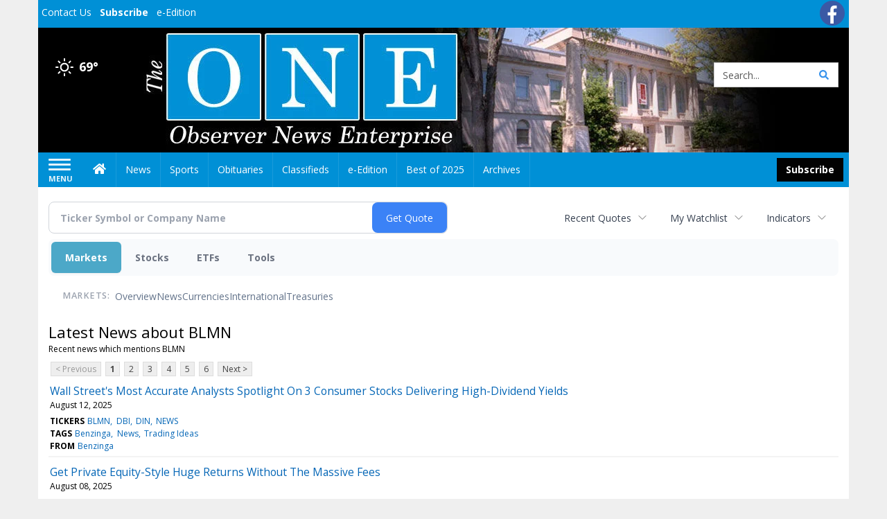

--- FILE ---
content_type: text/html; charset=UTF-8
request_url: https://business.observernewsonline.com/observernewsonline/news/category?Category=BLMN
body_size: 138899
content:
<!doctype html>




        <html lang="en">
        <head><base href="https://observernewsonline.com" />
<link href="https://www.google.com" rel="preconnect" />
<link href="https://www.gstatic.com" rel="preconnect" crossorigin="anonymous" />
<meta name="tncms-access-version" content="" />
<meta name="keywords" content="community, user, forum" />

<meta name="author" content="Observer News Enterprise" />
<meta name="viewport" content="width=device-width, initial-scale=1.0" />
<meta name="apple-mobile-web-app-capable" content="yes" />
<meta name="apple-mobile-web-app-status-bar-style" content="black-translucent" />
<meta name="old_googlebot" content="noarchive" />
<meta name="old_robots" content="noindex, nofollow" />
<meta property="og:type" content="website" />
<meta property="og:url" content="https://www.observernewsonline.com/users/login/" />
<meta property="og:title" content="Users" />
<meta property="og:site_name" content="Observer News Enterprise" />
<meta property="og:section" content="Home" />
<link rel="stylesheet preload" as="style" href="https://bloximages.newyork1.vip.townnews.com/observernewsonline.com/shared-content/art/tncms/templates/libraries/flex/components/bootstrap/resources/styles/bootstrap.min.87df60d54091cf1e8f8173c2e568260c.css"/>
<link rel="stylesheet preload" as="style" href="https://bloximages.newyork1.vip.townnews.com/observernewsonline.com/shared-content/art/tncms/templates/libraries/flex/components/template/resources/styles/layout.5efa00a146835b5b9c033d7039fbe8c5.css"/>
<link rel="stylesheet preload" as="style" href="https://bloximages.newyork1.vip.townnews.com/observernewsonline.com/shared-content/art/tncms/templates/libraries/flex/components/themes/resources/styles/theme-basic.7fe92e6efd905ab9f8cd307568b298f3.css"/>
<link rel="stylesheet" href="https://fonts.googleapis.com/css?family=Droid+Serif:300,400,600,700|Open+Sans:400,700,600&amp;display=swap"/>
<link rel="stylesheet" href="https://bloximages.newyork1.vip.townnews.com/observernewsonline.com/shared-content/art/tncms/templates/libraries/flex/components/user/resources/styles/user.6e5369273889245b9f9628dec1b64228.css"/>
<style>/*<![CDATA[*/ .grecaptcha-badge { visibility: hidden; } #user-controls-1100719 .user-controls .dropdown-menu > li > a { padding: 5px 20px; } #user-controls-1100719 .tn-user-screenname, #user-controls-1100719 .large-user-controls .user-welcome { padding: 0 5px; max-width: 75px; text-overflow: ellipsis; white-space: nowrap; overflow: hidden; } #user-controls-1100719 .large-user-controls .user-welcome { padding:0; max-width: 100%; font-weight: bold; } #user-controls-1100719 .dropdown-signup { font-size: 12px; } #user-controls-1100719 .large-user-controls .tn-user-screenname { padding: 0; } #user-controls-1100719 .large-user-avatar { margin-right: 10px; } #user-controls-1100719 .large-user-controls { font-size: 12px; } #user-controls-1100719 .logout-btn { cursor: pointer; } #user-controls-1100719 .login-btn { color: #fff!important; } #block-1100715 .search-spinner { position: absolute; } #block-1100715 .input-group-btn:last-child > .btn, .input-group-btn:last-child > .btn-group { margin-left: 0; } #site-search-1100715-dropdown .dropdown-menu { padding: 15px; width: 400px; font-weight: normal; } @media screen and (max-width: 991px) { #site-search-1100715-dropdown .dropdown-toggle { display: none; } #main-navigation .navbar-left { clear: both; } #site-search-1100715-dropdown .pull-right { float: none!important; } #site-search-1100715-dropdown .dropdown-menu { display: block; position: static; float: none; width: auto; margin-top: 0; background-color: transparent; border: 0; box-shadow: none; border-radius: 0; border-bottom: 1px solid rgba(0,0,0,0.1); } } #user-controls-1100718 .user-controls .dropdown-menu > li > a { padding: 5px 20px; } #user-controls-1100718 .tn-user-screenname, #user-controls-1100718 .large-user-controls .user-welcome { padding: 0 5px; max-width: 75px; text-overflow: ellipsis; white-space: nowrap; overflow: hidden; } #user-controls-1100718 .large-user-controls .user-welcome { padding:0; max-width: 100%; font-weight: bold; } #user-controls-1100718 .dropdown-signup { font-size: 12px; } #user-controls-1100718 .large-user-controls .tn-user-screenname { padding: 0; } #user-controls-1100718 .large-user-avatar { margin-right: 10px; } #user-controls-1100718 .large-user-controls { font-size: 12px; } #user-controls-1100718 .logout-btn { cursor: pointer; } #user-controls-1100718 .login-btn { color: #fff!important; } .follow-links-1100716 li { margin-right: 1px; padding: 0; } .follow-links-1100716 li a, .follow-links-1100716 li a:focus, .follow-links-1100716 li a:active { ; height: 36px; width: 36px; font-size: 26px; color: #fff!important; border-radius: 20px; padding:0; box-shadow: none; } .follow-links-1100716 li a:hover { text-decoration: none; } .follow-links-1100716 li a.fb,.follow-links-1100716 li a.fb:hover { color: #fff; background-color: #3A59A5; } #weather-1100720 .list-unstyled { margin: 0; } #weather-1100720 span { display: block; } #weather-1100720 .forecast-link a { padding: 8px; margin-top: -10px; } #weather-1100720 .icon { position: relative; } #weather-1100720 .icon .tnt-svg { position: relative; font-size: 26px; margin-bottom: -6px; margin-right: 8px; margin-top: -8px; } #weather-1100720 .temp { font-size: 18px; line-height: 20px; font-weight: bold; } #weather-1100720 .cond { opacity: 0.7; } #weather-1100720 .current-conditions { float: left; height: 24px; } #weather-1100720 .dropdown-toggle { color: #FFF; display: block; } #site-top-nav #weather-1100720 .icon { margin-top: 4px; } #site-top-nav #weather-1100720 .temp { line-height: 36px; } #weather-1100720 .current-conditions { height: 36px; padding: 0 10px; } #main-navigation #weather-1100720 .current-conditions { padding-top: 11px; } #weather-1100720 .city-title { padding-top: 5px; } #weather-1100720 .weather-expanded { padding: 0 15px; width: 300px; font-weight: normal; } #weather-1100720 .weather-expanded h5 { border-top: 1px solid rgba(0,0,0,.05); padding-top: 10px; } #weather-1100720 .weather-expanded small { opacity: 0.5; } #weather-1100720 .zip-update-form { width: 140px; margin-top: -54px; background-color: #eee; padding: 5px; position: absolute; display: none; right: 0; } #weather-1100720 .zip-update { width: 75px; } #weather-1100720 .zip-update-link { color: #999; font-size: 18px; text-decoration: none; } #weather-1100720 .zip-update-link:hover { color: #777; } #block-1100714 .search-spinner { position: absolute; } #block-1100714 .input-group-btn:last-child > .btn, .input-group-btn:last-child > .btn-group { margin-left: 0; } #site-search-1100714 { margin-bottom: 0; } #site-search-1100714 .site-search-form { padding: 0; } #site-search-1100714 #site-search-1100714-btn { outline: none; } #site-search-1100714 #site-search-1100714-term { border: 0; box-shadow: none; } #site-search-1100714 .site-search-form { box-shadow: none; } #tncms-block-1100711 .tnt-prop-img { max-width: 456px; } #site-logo-1100711 { color: #666; } .follow-links-1100717 li { margin-right: 1px; padding: 0; } .follow-links-1100717 li a, .follow-links-1100717 li a:focus, .follow-links-1100717 li a:active { ; background-color: #000; height: 36px; width: 36px; font-size: 26px; color: #fff!important; border-radius: 20px; padding:0; box-shadow: none; } .follow-links-1100717 li a:hover { text-decoration: none; } .follow-links-1100717 li a.fb:hover { color: #fff; background-color: #3A59A5; } /*]]>*/</style>
<script type="text/javascript">/*<![CDATA[*/ (function(){var tnsrc=window.location.hash.match(/[&#]tncms-source=([^&]+)/);var dl = window.dataLayer = window.dataLayer || [];dl.push({"townnews":{"product":{"software":"BLOX","version":"1.90.1"},"crm":{"group_id":370}},"tncms":{"google":{"ga4":"G-PS0HYNBM1F","ua":"UA-6352221-2"},"template":{"version":"3.155.0"},"page":{"grid":null,"style":"default","path":"\/users","app":"user","theme":"flex","skin":"flex-user","http_status":200},"system":{"render_time":196},"client":{"is_bot":"no","is_gdpr":"no"}}});if (tnsrc && tnsrc[1]) {dl.push({'tncms.campaign.internal_source': tnsrc[1]});}window.addEventListener("DOMContentLoaded", function(oEvent) {var oTest = document.createElement('div');oTest.innerHTML = '&nbsp;';oTest.className = 'adsbox';document.body.appendChild(oTest);var nTimeoutID = window.setTimeout(function() {if (oTest.offsetHeight === 0) {dl.push({'event': 'tncms.ad.blocked'});}document.body.removeChild(oTest);window.clearTimeout(nTimeoutID);}, 100);});var nWidth=Math.max(document.documentElement.clientWidth, window.innerWidth || 0),aBPs=[[300,"Extra small: Most smartphones."],[768,"Small: Tablet devices."],[992,"Medium: Laptops & landscape tablets."],[1200,"Large: Desktop computers."]],i,c,aThisBP,aBP;for(i=0,c=aBPs.length;i<c;i++){aThisBP=aBPs[i];if(aBP===undefined||aThisBP[0]<=nWidth){aBP=aThisBP;}}if(aBP!==undefined){dl.push({'tncms.client.breakpoint':aBP[1]});}(function(w,d,s,l,i){w[l]=w[l]||[];w[l].push({'gtm.start':new Date().getTime(),event:'gtm.js'});var f=d.getElementsByTagName(s)[0],j=d.createElement(s),dl=l!='dataLayer'?'&l='+l:'';j.async=true;j.src='https://www.googletagmanager.com/gtm.js?id='+i+dl;f.parentNode.insertBefore(j,f);})(window,document,'script','dataLayer','GTM-PDQV3N');})(); /*]]>*/</script>
<script src="https://www.google.com/recaptcha/enterprise.js?render=6LdF3BEhAAAAAEQUmLciJe0QwaHESwQFc2vwCWqh"></script>
<script type="module" src="/shared-content/art/tncms/api/csrf.js"></script>
<script type="module" async="async" src="/shared-content/art/tncms/api/access.7a74034c12916f2ba3b0.js"></script>
<script src="https://bloximages.newyork1.vip.townnews.com/observernewsonline.com/shared-content/art/tncms/templates/libraries/flex/components/jquery/resources/scripts/jquery.min.d6d18fcf88750a16d256e72626e676a6.js"></script>
<script src="/shared-content/art/tncms/user/user.js"></script>
<script src="https://bloximages.newyork1.vip.townnews.com/observernewsonline.com/shared-content/art/tncms/templates/libraries/flex/components/bootstrap/resources/scripts/bootstrap.min.d457560d3dfbf1d56a225eb99d7b0702.js"></script>
<script src="https://bloximages.newyork1.vip.townnews.com/observernewsonline.com/shared-content/art/tncms/templates/libraries/flex/components/plugins/resources/scripts/common.08a61544f369cc43bf02e71b2d10d49f.js"></script>
<script src="https://bloximages.newyork1.vip.townnews.com/observernewsonline.com/shared-content/art/tncms/templates/libraries/flex/components/template/resources/scripts/tnt.c7cd232a9076c196b2102839f349c060.js"></script>
<script src="https://bloximages.newyork1.vip.townnews.com/observernewsonline.com/shared-content/art/tncms/templates/libraries/flex/components/template/resources/scripts/application.0758030105fdd3a70dff03f4da4530e2.js"></script>
<script async="async" src="https://bloximages.newyork1.vip.townnews.com/observernewsonline.com/shared-content/art/tncms/templates/libraries/flex/components/block/resources/scripts/user-controls.578df3df79d812af55ab13bae47f9857.js"></script>
<script src="https://bloximages.newyork1.vip.townnews.com/observernewsonline.com/shared-content/art/tncms/templates/libraries/flex/components/template/resources/scripts/tnt.navigation.accessibility.7a9170240d21440159b9bd59db72933b.js"></script>
<script src="https://bloximages.newyork1.vip.townnews.com/observernewsonline.com/shared-content/art/tncms/templates/libraries/flex/components/ads/resources/scripts/tnt.ads.adverts.66a3812a7b5c12fde8cd998fd691ad7d.js"></script>
<script src="/shared-content/art/tncms/tracking.js"></script>

            
            <title>Latest news about BLMN - Stock Market | Users | observernewsonline.com </title>
            
    <style>body { background-color: #efefef; color: #333333; }a, a:hover, .pagination>li>a, .pagination>li>a:hover, .btn-link, .dropdown-menu>li>a, blockquote, blockquote p, .asset .asset-body blockquote p { color: #000; } #main-body-container .container, #main-body-container .container_fluid, .well-main { background-color: #ffffff; } .tnt-content-width-container > * { max-width: 1140px; margin-left: auto; margin-right: auto; } #site-navbar-container, #main-navigation { background-color: #0090d6; } .fixed-nav #main-navigation { background-color: #0090d6 !important; } #site-top-nav-container, #site-top-nav { background-color: #0090d6; } #site-footer-container, #site-footer { background-color: #0090d6; color: #fff; } .navbar-default .navbar-nav>li>a, .navbar-default .navbar-nav>li>a:hover, .navbar-default .navbar-nav>li>a:focus, .navbar-default .navbar-nav>.open>a, .navbar-default .navbar-nav>.open>a:hover, .navbar-default .navbar-nav>.open>a:focus, .navbar-default .navbar-nav>li>button.nav-link, .navbar-default .navbar-nav>li>button.nav-link:hover, .navbar-default .navbar-nav>li>button.nav-link:focus, .navbar-default .navbar-nav>.open>button.nav-link, .navbar-default .navbar-nav>.open>button.nav-link:hover, .navbar-default .navbar-nav>.open>button.nav-link:focus{ color: #fff; } .navbar-toggle .icon-bar { background-color: #fff !important; } .navbar-toggle .sr-only-show { color: #fff !important; } #site-top-nav .list-inline>li>a { color: #fff; } .asset .asset-body p, .asset #asset-content p { color: #444; } #site-header { background-color: #ffffff; background-size: cover; background-position: 50% 0; }@media screen and (min-width: 992px) {#site-header { background-image: url(https://bloximages.newyork1.vip.townnews.com/observernewsonline.com/content/tncms/custom/image/de9081f8-0041-11ec-a31e-b7c2fd6895ed.jpg) }}/* remove full span bgs */ #site-navbar-container, #site-header-container, #site-top-nav-container { background-color: transparent !important; background-image: none !important; }/* full span block region */ #main-bottom-container.container-fullscreen-region.container-fluid { padding-left: 0px !important; padding-right: 0px !important; }@media (max-width: 991px){ .navbar-default .navbar-nav .open .dropdown-menu>li>a, .navbar-default .navbar-nav .open .dropdown-menu>li>a:hover, .navbar-default .navbar-nav .open .dropdown-menu>li>a:focus { color: #fff; } }#site-top-nav .list-inline>li>a.btn:not(.btn-link) { color: #fff; }#site-copyright a, #site-footer a { color: #fff; }.search-redesign .top-breakout > .row { max-width: 1200px; }.nav-tabs>li.active>a, .nav-tabs>li.active>a:hover, .nav-tabs>li.active>a:focus { border-top-color: #0090d6; }#site-header{ border-bottom: 3px solid #0090d6; }#site-footer-container{ border-top: 3px solid #0090d6; } .tnt-bg-accent { background-color: #0090d6; } a .tnt-caret-down { color: #0090d6; } .block-title .block-title-inner { border-color: #0090d6; } a.thumbnail:hover, a.thumbnail:focus, a.thumbnail.active { border-color: #0090d6; } .form-control:focus { border-bottom-color: #0090d6; } /* CSS has moved to Site templates/Global skins/flexsystem/resources/site.css.inc.utl */ </style> <!-- site.css.inc.utl has been included. --> <!-- NOTE: anything in an include file, outside of UTL tags , will be output on the page --> <style> /* === default patches DO NOT REMOVE === */ a:focus {outline:none} /* ===================================== */ /* === ad related === */ @media screen and (min-width: 768px) { #tncms-region-global-skyline .tnt-ads-container div:first-child { margin-bottom: 0!important;} } @media screen and (min-width: 1200px) { #tncms-region-global-skyline .ad-placeholder { max-width: 100%;} } /* Place site-wide CSS here */ body {font-family:'Open Sans', sans-serif} /*#topbar-col-two .btn.btn-link.btn-sm.user-control-link {color:#000;}*/ #topbar-col-two .tn-user-screenname {color: #fff} #topbar-col-two .caret.user-control-link{color: #fff} #site-header {height: 180px; border-bottom: none;} /* #topbar-col-one {width: 70%;} #topbar-col-two {width: 30%;} #masthead-col-one {width: 50%;} #masthead-col-two {width: 25%;} #masthead-col-three {width: 25%;} #masthead-col-four {width:22%; margin-left:50px;} */ #tncms-block-923184 {margin-top:20px;} #masthead-col-one{width:20%;margin-top: 30px} #masthead-col-two{width:30%} #masthead-col-three{width:30%} #masthead-col-four{width:18%;margin-top: 34px;margin-left:2%} #site-header .search-form-container {margin-bottom: 0;} .header-social {margin-top:10px} .logo-block .img-responsive {} .tnt-svg.tnt-search.tnt-w-16 {color:#000000;} .tnt-svg.tnt-search.tnt-w-16 {color: #3893ec;} .offcanvas-drawer-left {background:#0090d6 !important;} /*#site-navbar-container.affix {box-shadow: rgba(0, 0, 0, 0.1) 0px 10px 6px -6px;border-bottom: 3px solid #bd0316;}*/ #site-navbar-container.affix #main-navigation #navbar-collapse { padding-right: 0; padding-left: 0; box-shadow: rgba(0, 0, 0, 0.25) 0px 10px 6px -6px; border-bottom: 3px solid #000; } .navbar-default .navbar-nav > li > a {font-weight:normal;} .navbar-default .navbar-nav > li > a:hover,.navbar-default .navbar-nav > li > a:focus,#site-top-nav-container .nav > li > a:hover,#site-top-nav-container .nav > li > a:focus{background-color: #fff;color:#000000;} .navbar-default .navbar-nav > .open > a,.navbar-default .navbar-nav > .open > a:hover,.navbar-default .navbar-nav > .open > a:focus{background-color: #ffffff!important;color: #000000!important;} #main-navigation .dropdown-menu {background-color: #fff;} #main-navigation .dropdown-menu > li > a:hover, #main-navigation .dropdown-menu > li > a:focus {background-color: #000000;color: #fff;text-decoration: none;} #main-navigation .dropdown-menu ul#main-nav_menu-child-child > li, #main-navigation .dropdown-menu ul#main-nav_menu-child-child > li > a {background-color: #fff;color:#0090d6;padding-left:10px;} #main-navigation .dropdown-menu ul#main-nav_menu-child-child > li > a {color: #333;} #main-navigation .dropdown-menu ul#main-nav_menu-child-child > li:hover, #main-navigation .dropdown-menu ul#main-nav_menu-child-child > li:hover a {background-color: #0090d6;} #main-navigation .dropdown-menu ul#main-nav_menu-child-child > li:hover > a {color: #fff;} .navbar-default .dropdown-menu {background-color: #fff;border: 0px solid #CCC;padding-top:0;padding-bottom:0;margin-left:0 !important;} .navbar-default .dropdown-menu > li > a{color:#000!important;line-height:23px;font-size:14px; font-weight:normal;padding-left:12px;} .navbar-default .dropdown-menu > li > a:hover, .dropdown-menu > li > a:focus {background-color: #000;color: #ffffff!important;} #main-nav-right-nav_menu > li > a{border: 0 !important} #main-nav-right-nav_menu > li > a{padding:0;} .nav > li > a {padding: 15px 13px;} #site-header .weather-current a:hover *{color:#fff} .block-title h1, .block-title h2, .block-title h3, .block-title h4, .block-title h5, .block-title h6 { font-family: 'Droid Serif', serif; } .card-headline a {font-family: 'Droid Serif', serif;} .mobile-logo-block .img-responsive { bottom: 12px; position: relative; } @media screen and (max-width: 991px) { .container>.navbar-header { display: grid; grid-column-gap: 5px; grid-template-columns: 50px auto 50px;align-items: center; justify-items: center; grid-row-gap: 5px; grid-template-rows: 70px} .navbar-header:before{display: none} .navbar-header:after{display: none} .navbar-brand { float: none; height: initial; padding: 0; font-size: initial; line-height: initial; grid-column-start: 2; grid-column-end: 3;} .navbar-brand img{max-height: 35px !important} .navbar-toggle.hamburger-desktop { padding: 10px;; border-radius: 10px; margin: 0px!important; border: none!important; grid-column-start: 1; grid-column-end: 1;} .site-search-full-mobile {grid-column-start: 3; grid-column-end: 4;position: relative !important;float:none !important;align-self: center;top:auto !important;left:auto !important; right:auto !important;bottom:auto;} .site-search-full-mobile .search-form-dropdown{position: relative;width:50px;height: 50px;background: none !important} .yamm .dropdown.yamm-fw .dropdown-menu {left:auto !important;right:0px !important; position: absolute;top: 0; padding: 0 5px;height: 100%; width:250px;border: 0} .yamm .dropdown.yamm-fw .dropdown-menu > li{display: flex;align-items: center;height: 100%} .site-search-full-mobile .search-form-dropdown form{padding: 0;} .site-search-full-mobile .form-control { border: solid 1px rgba(0,0,0,.1); } .site-search-full-mobile .btn-default {color: #fff; background-color: #000; border-color: #000;font-weight:bold} } .offcanvas-drawer .navbar-nav .panel-title a, .offcanvas-drawer .navbar-nav li a { color:#fff; text-shadow: none!important; } .offcanvas-drawer .navbar-nav a.expand-children.collapsed { color: #fff; } .fc-calendar-wrap .fc-body .fc-today {background:#fff;} .btn-primary { color: #fff; background-color:#000; border-color:#000;margin:0 } .btn-primary:hover { color: #fff; background-color:#000; border-color:#000; } .list-inline.block-links.pos-bottom { border-top: none!important; border-bottom: none!important; margin: 0 auto; text-align: center; } .block-links.pos-bottom a { background: #0090d6; border-radius: 0px; color: #fff; padding: 6px; font-weight:bold; } .block-links.pos-bottom a:hover { background: #000; color: #fff; } .list-group-item.active { background-color: #0090d6; border-color: #ffffff; } .follow-links-923181 li a.tw, .follow-links-923181 li a.fb {background-color:#b7041c;} #site-footer a:hover {} #site-copyright-container {border-top: 1px solid rgba(255,255,255,.25);} #site-copyright-container { background: #0090d6; width: 100%; padding-bottom: 100px; } #site-copyright { margin: 0 auto; width: 64%; } .center-content .img-responsive {margin:0 auto;text-align:center;} .hide-duration th:nth-child(3) {display: none;} .hide-duration td.service-rate-cell-duration {display: none;} #topbar-col-one-nav_menu .nav-link.tnt-section-subscribe { background: transparent; border:none!important; } .nav-link.tnt-section-subscribe { background:#000000; color:#ffffff!important; font-weight: bold !important; } .navbar-default .dropdown-menu > li > a.nav-link.tnt-section-subscribe {background-color:#fff!important;border:initial;font-weight:normal!important;} .navbar-default .dropdown-menu > li > a.nav-link.tnt-section-subscribe:hover {background-color:#000!important;color:#fff!important;border:initial!important;} /* .nav-link.tnt-section-subscribe:hover { background:#0090d6!important; color:#ffffff!important; font-weight: bold!important; border: solid 1px #000000!important; } */ .nav-link.tnt-section-subscribe:hover { background: #e6e7e9 !important; color: #0090d6 !important; font-weight: bold !important; border: solid 1px #000000 !important; } .adowl-parent-categories .adowl-parent-category a.active, .adowl-package.active .panel-heading { background-color: #0090d6; } /* HORIZON CUSTOM CSS */ .offcanvas-drawer .navbar-nav li a { text-shadow: none!important; } .offcanvas-drawer .navbar-nav a.expand-children.collapsed { } .offcanvas-drawer .navbar-nav a.expand-children.collapsed {;} #subscription-modal .panel-title a:hover {color:#ffffff !important;} .adowl-parent-categories .adowl-parent-category a.active, .adowl-package.active .panel-heading {background-color: #0090d6 !important;} .adowl-parent-categories .adowl-child-catgories .child-category.active, .adowl-parent-categories .adowl-child-catgories .child-category.active:focus, .adowl-parent-categories .adowl-child-catgories .child-category.active:hover {background-color: #0090d6 !important;} .adowl-parent-categories .adowl-parent-category a {color:#000000 !important;} <!-- add the hide-duration class to the services block --> .hide-duration th:nth-child(3) {display: none;} .hide-duration td.service-rate-cell-duration {display: none;} <!-- add the .social-footer-icons class to the social block --> .social-footer-icons a { background-color: #000 !important; } /* end HORIZON CUSTOM CSS */ /* Desktops and laptops ----------- */ @media only screen and (min-width: 1224px) { #/*main-nav_menu {padding-top: 10px;}*/ } /* Large screens ----------- */ @media only screen and (min-width: 1824px) { /*#main-nav_menu {padding-top: 10px;}*/ } .btn-warning { color: #fff; background-color: #020202; border-color: #000; margin: 8px; } nav .btn-primary { color: #fff; background-color: #020202; border-color: #000; margin: 8px; } #topbar-col-two .btn.btn-link.btn-sm.user-control-link { color: #fbfbfb; } #site-header .weather-current a:hover {color:#fff!important;} </style>
    
        <link rel="shortcut icon" type="image/x-icon" href="https://www.observernewsonline.com/content/tncms/site/icon.ico" />
    
        <link rel="preconnect" href="//www.google.com">
    
        <link rel="preconnect" href="//adservice.google.com">
    
        <link rel="preconnect" href="//securepubads.g.doubleclick.net">
    
        <link rel="preconnect" href="//stats.g.doubleclick.net">
    
        <link rel="preconnect" href="//tpc.googlesyndication.com">
    
        <link rel="preconnect" href="//pagead2.googlesyndication.com">
    
        <link rel="preconnect" href="//cdn.taboola.com">
    
        <link rel="preconnect" href="//www.googletagmanager.com">
    
        <link rel="preconnect" href="//www.google-analytics.com">
    
        <link rel="preconnect" href="//bcp.crwdcntrl.net">
    
        <link rel="preconnect" href="//tags.crwdcntrl.net">
    <link rel="alternate" type="application/rss+xml" title="Users | observernewsonline.com" href="http://www.observernewsonline.com/search/?f=rss&amp;t=article&amp;c=users&amp;l=50&amp;s=start_time&amp;sd=desc" />
    <link rel="old_canonical" href="https://www.observernewsonline.com/users/login/" />
            <script defer src="https://bloximages.newyork1.vip.townnews.com/observernewsonline.com/shared-content/art/tncms/templates/libraries/flex/components/plugins/resources/scripts/fontawesome.2d2bffd5ae1ad5a87314065b9bf6fb87.js"></script>
            <script language="javascript" type="text/javascript">
$(document).ready(function() {       
      $('#site-search-1100714-btn ').html('<i class="fas tnt-search" aria-hidden="true"></i>');
        

}); 
</script>   
    
    
<!--NATIVO SCRIPT(all pages) - added 08/18/2021-->
<script type="text/javascript" src="//s.ntv.io/serve/load.js" async></script>
 
<!--NATIVO SCRIPT(only landing page)-->

<!--/NATIVO SCRIPTS-->    



        
<meta name="description" content="Latest news about BLMN">
<meta name="robots" content="max-image-preview:large"><link rel="preconnect" href="https://fonts.googleapis.com">
<meta name="twitter:card" content="summary_large_image">
<meta name="twitter:title" content="Latest news about BLMN - Stock Market">
<meta name="twitter:description" content="Latest news about BLMN">
<meta name="twitter:image" content=""></head>
        <body class="fixed-scroll-nav app-user grid-  section-users" data-path="/users" >
	<script type='text/javascript' src='/shared-content/art/stats/common/tracker.js'></script>
	<script type='text/javascript'>
	<!--
	if (typeof(TNStats_Tracker) !== 'undefined' && typeof(TNTracker) === 'undefined') { TNTracker = new TNStats_Tracker('www.observernewsonline.com'); TNTracker.trackPageView(); }
	// -->
	</script>
	<noscript><iframe src="https://www.googletagmanager.com/ns.html?id=GTM-PDQV3N&amp;townnews.product.software=BLOX&amp;townnews.product.version=1.90.1&amp;townnews.crm.group_id=370&amp;tncms.google.ga4=G-PS0HYNBM1F&amp;tncms.google.ua=UA-6352221-2&amp;tncms.template.version=3.155.0&amp;tncms.page.style=default&amp;tncms.page.path=%2Fusers&amp;tncms.page.app=user&amp;tncms.page.theme=flex&amp;tncms.page.skin=flex-user&amp;tncms.page.http_status=200&amp;tncms.system.render_time=196&amp;tncms.client.is_bot=no&amp;tncms.client.is_gdpr=no&amp;tncms.client.noscript=yes" height="0" width="0" style="display:none;visibility:hidden"></iframe></noscript>
        <a href="#main-page-container" class="sr-only" onclick="document.getElementById('main-page-container').scrollIntoView(); return false">Skip to main content</a>
        
        
        
        <script>
            $(function(){
                var bloxServiceIDs = [];
                var bloxUserServiceIds = [];
                var dataLayer = window.dataLayer || [];

                
                bloxServiceIDs.push();
                

                if (__tnt.user.services){
                    var bloxUserServiceIDs = __tnt.user.services.replace('%2C',',').split(',');
                }

                // GTM tncms.subscription.paid_access_service_ids
                if(bloxServiceIDs){
                    dataLayer.push({'tncms':{'subscription':{'access_service_ids':bloxServiceIDs.toString()}}});
                }

                // GTM tncms.subscrption.user_service_ids
                if(bloxUserServiceIDs){
                    dataLayer.push({'tncms':{'subscription':{'user_service_ids':bloxUserServiceIDs.toString()}}});
                }
            });
        </script>
        
        <div id="site-container">
    
        
            <aside class="hidden-print offcanvas-drawer offcanvas-drawer-left" aria-label="Left Main Menu" aria-expanded="false" tabindex="-1" >
                <div id="tncms-region-mobile-nav-top-left-region" class="tncms-region "><div id="tncms-block-1100719" class="tncms-block hidden-md hidden-lg"><div id="user-controls-1100719" class="user-controls show-onload clearfix default"><div class="large-user-avatar pull-left">
            <div class="tn-user-avatar pull-left"><!-- user avatar --></div>
        </div>
        <div class="large-user-controls pull-left">
            <div class="user-welcome">Welcome, <span class="tn-user-screenname">Guest</span></div><div class="not-logged-in">
        <ul class="list-inline"><li>
                    <a href="https://www.observernewsonline.com/users/signup/?referer_url=/" class=" user-control-link" rel="nofollow">
                        Sign Up
                    </a>
                </li><li>
                    <a href="https://www.observernewsonline.com/users/login/?referer_url=/" class=" user-control-link" rel="nofollow">
                        Log In
                    </a></li>
        </ul>
    </div>

    <div class="logged-in">
        
            <div class="hide show-offcanvas">
                <ul class="list-inline">
                    <li><a href="https://www.observernewsonline.com/users/admin/" rel="nofollow">Dashboard</a></li>
                    <li><a class="logout-btn" onclick="document.getElementById('user-logout-form-1100719').submit(); return false;" rel="nofollow"> Logout</a></li>
                </ul>
            </div>
        
        
        <ul class="hide-offcanvas list-inline">
            <li class="dropdown pull-right">
                
                <a class="dropdown-toggle  user-dropdown" data-toggle="dropdown" data-hover="dropdown" data-hover-delay="250"><span class="user-control-link">My Account</span>
                    <b class="caret user-control-link"></b>
                </a>
                <ul class="dropdown-menu dropdown-menu-right" role="menu">
                    <li role="presentation" class="dropdown-header">My Account</li>
                    <li role="menuitem"><a href="https://www.observernewsonline.com/users/admin/" rel="nofollow"><i class="fas tnt-tachometer-alt tnt-fw"></i> Dashboard</a></li>
                    <li role="menuitem"><a class="tn-user-profile-url" href="" data-app="https://www.observernewsonline.com/users/"><i class="fas tnt-user tnt-fw"></i> Profile</a></li>
                    <li role="menuitem"><a href="https://www.observernewsonline.com/users/admin/list/" rel="nofollow"><i class="fas tnt-bookmark tnt-fw"></i> Saved items</a></li>
                    <li role="separator" class="divider"></li>
                    <li role="menuitem">
                        <a class="logout-btn" onclick="document.getElementById('user-logout-form-1100719').submit(); return false;" rel="nofollow">
                        <i class="fas tnt-sign-out-alt tnt-fw"></i> Logout
                        </a>
                    </li>
                </ul>
            </li>
        </ul>
    </div>
</div>

    </div>

<form method="post" action="https://www.observernewsonline.com/users/logout/" id="user-logout-form-1100719"><input type="hidden" name="referer_url" value="https://www.observernewsonline.com/users/admin/"><input type="submit" name="logout" value="Logout" class="hide">
</form></div><div id="tncms-block-1100715" class="tncms-block hidden-md hidden-lg"><ul id="site-search-1100715-dropdown" class="hidden-print nav navbar-nav navbar-right ">
        <li class="search-form-dropdown dropdown">
            <a  onclick="javascript:void(0); return false;"  class="dropdown-toggle" data-hover="dropdown" data-hover-delay="250" data-toggle="dropdown" aria-label="Search">
                <span class="fas tnt-search"></span>
            </a>
            <ul class="dropdown-menu">
                <li><form id="site-search-1100715" aria-label="Site search" action="/search/" method="GET" >
    <input type="hidden" name="l" value="25">
    
        
        <input type="hidden" name="sort" value="relevance">
    
    
    
    
    <input type="hidden" name="f" value="html">
    
        
        <input type="hidden" name="t" value="article,video,youtube,collection">
    
    <input type="hidden" name="app" value="editorial">
    <input type="hidden" name="nsa" value="eedition">
    <div id="site-search-form-1100715" class="site-search-form input-group default normal ">
        <label for="site-search-1100715-term" class="sr-only">Site search</label>
        <input id="site-search-1100715-term" name="q" title="Site search" type="text" placeholder="Search..." class="form-control" autocomplete="off">
        <input type="submit" class="hide" value="Search">
        <span class="input-group-btn">
            <button id="site-search-1100715-btn" class="btn btn-primary" aria-label="Submit Site Search" type="submit">
                
	                <span class="hidden-xl hidden-lg hidden-md fas tnt-search"></span>
	            
                <span id="site-search-button-1100715" class="hidden-xs hidden-sm ">Search</span>
            </button>
        </span>
    </div>
    <div class="clearfix"></div>
</form></ul>
        </li>
    </ul>
</div></div>
                <div id="tncms-region-nav-mobile-nav-left" class="tncms-region-nav"><div id="mobile-nav-left_menu" class="panel-group nav navbar-nav" role="tablist" aria-hidden="true"><div class="panel panel-default">
                    <div class="panel-heading" role="tab">
                        <div class="panel-title"><span tabindex="-1" aria-hidden="true" data-toggle="collapse" class="expand-children collapsed pull-right" aria-expanded="false" aria-controls="mobile-nav-left_menu-child-1" data-target="#mobile-nav-left_menu-child-1">
                                    <i class="fas tnt-chevron-down"></i>
                                </span><a tabindex="-1" aria-hidden="true" href="/"  class="nav-link tnt-section-home ">Home</a>
                        </div>
                    </div><ul id="mobile-nav-left_menu-child-1" class="collapse nav navbar-nav"><li>
                                    <a tabindex="-1" aria-hidden="true" href="/site/contact.html"  class="nav-link tnt-section-contact-us">Contact Us</a>
                                </li><li>
                                    <a tabindex="-1" aria-hidden="true" href="/site/terms.html"  class="nav-link tnt-section-terms-of-use">Terms of Use</a>
                                </li><li>
                                    <a tabindex="-1" aria-hidden="true" href="/site/privacy.html"  class="nav-link tnt-section-privacy-policy">Privacy Policy</a>
                                </li><li>
                                    <a tabindex="-1" aria-hidden="true" href="/site/delivery.html"  class="nav-link tnt-section-home-delivery">Home Delivery</a>
                                </li><li>
                                    <a tabindex="-1" aria-hidden="true" href="/site/forms/subscription_services"  class="nav-link tnt-section-subscribe">Subscribe</a>
                                </li><li>
                                    <a tabindex="-1" aria-hidden="true" href="/site/forms/"  class="nav-link tnt-section-submission-forms">Submission Forms</a>
                                </li><li>
                                    <a tabindex="-1" aria-hidden="true" href="/place_an_ad/"  class="nav-link tnt-section-place-an-ad">Place an Ad</a>
                                </li><li>
                                    <a tabindex="-1" aria-hidden="true" href="/weather/"  class="nav-link tnt-section-weather">Weather</a>
                                </li></ul></div><div class="panel panel-default">
                    <div class="panel-heading" role="tab">
                        <div class="panel-title"><a tabindex="-1" aria-hidden="true" href="/news"  class="nav-link tnt-section-news ">News</a>
                        </div>
                    </div></div><div class="panel panel-default">
                    <div class="panel-heading" role="tab">
                        <div class="panel-title"><a tabindex="-1" aria-hidden="true" href="/sports"  class="nav-link tnt-section-sports ">Sports</a>
                        </div>
                    </div></div><div class="panel panel-default">
                    <div class="panel-heading" role="tab">
                        <div class="panel-title"><a tabindex="-1" aria-hidden="true" href="https://www.legacy.com/obituaries/observernewsonline/"  target="_blank" rel="noopener" class="nav-link tnt-section-obituaries ">Obituaries</a>
                        </div>
                    </div></div><div class="panel panel-default">
                    <div class="panel-heading" role="tab">
                        <div class="panel-title"><span tabindex="-1" aria-hidden="true" data-toggle="collapse" class="expand-children collapsed pull-right" aria-expanded="false" aria-controls="mobile-nav-left_menu-child-5" data-target="#mobile-nav-left_menu-child-5">
                                    <i class="fas tnt-chevron-down"></i>
                                </span><a tabindex="-1" aria-hidden="true" href="/classifieds"  class="nav-link tnt-section-classifieds ">Classifieds</a>
                        </div>
                    </div><ul id="mobile-nav-left_menu-child-5" class="collapse nav navbar-nav"><li>
                                    <a tabindex="-1" aria-hidden="true" href="/place_an_ad/"  class="nav-link tnt-section-place-an-ad">Place an ad</a>
                                </li></ul></div><div class="panel panel-default">
                    <div class="panel-heading" role="tab">
                        <div class="panel-title"><a tabindex="-1" aria-hidden="true" href="https://observernewsonline.pressreader.com"  target="_blank" rel="noopener" class="nav-link tnt-section-e-edition ">e-Edition </a>
                        </div>
                    </div></div><div class="panel panel-default">
                    <div class="panel-heading" role="tab">
                        <div class="panel-title"><a tabindex="-1" aria-hidden="true" href="/bestof"  class="nav-link tnt-section-best-of-2025 ">Best of 2025</a>
                        </div>
                    </div></div><div class="panel panel-default">
                    <div class="panel-heading" role="tab">
                        <div class="panel-title"><a tabindex="-1" aria-hidden="true" href="https://observernewsonline.newsbank.com"  target="_blank" rel="noopener" class="nav-link tnt-section-archives ">Archives</a>
                        </div>
                    </div></div></div></div>
                
                <div id="tncms-region-nav-mobile-nav-left-below" class="tncms-region-nav"><div id="mobile-nav-left-below_menu" class="panel-group nav navbar-nav" role="tablist" aria-hidden="true"><div class="panel panel-default">
                    <div class="panel-heading" role="tab">
                        <div class="panel-title"><a tabindex="-1" aria-hidden="true" href="/site/forms/subscription_services"  class="nav-link tnt-section-span-id-nav-subscribe-class-btn-btn-primary-subscribespan "><span id="nav-subscribe" class="btn btn-primary">Subscribe</span></a>
                        </div>
                    </div></div></div></div>
                <div id="tncms-region-mobile-nav-bottom-left-region" class="tncms-region "></div>
            </aside>
        
        

        <div class="offcanvas-inner">
            <div class="offcanvas-close-btn"></div>
    
    
    
    
    <div id="tncms-region-global-skyline" class="tncms-region "><div id="tncms-block-1100832" class="tncms-block">
</div></div>
    

    
        <div id="site-top-nav-container" class="hidden-sm hidden-xs hidden-print">
            <header id="site-top-nav" class="container">
                <div class="row">
                    <div id="topbar-col-one" class="col-md-6 col-sm-6"><div id="tncms-region-topbar-col-one" class="tncms-region "></div><div id="tncms-region-nav-topbar-col-one-nav" class="tncms-region-nav"><ul id="topbar-col-one-nav_menu" class="list-inline nav-list"><li>
                <a class="nav-link    tnt-section-contact-us"  href="/site/contact.html"  tabindex="0" >
                    <span class="nav-label ">Contact Us</span>
                </a></li><li>
                <a class="nav-link    tnt-section-subscribe"  href="/site/forms/subscription_services"  tabindex="0" >
                    <span class="nav-label ">Subscribe</span>
                </a></li><li>
                <a class="nav-link    tnt-section-e-edition"  href="https://observernewsonline.pressreader.com/"  target="_blank" rel="noopener" tabindex="0" >
                    <span class="nav-label ">e-Edition</span>
                </a></li></ul></div></div>
    <div id="topbar-col-two" class="col-md-6 col-sm-6"><div id="tncms-region-topbar-col-two" class="tncms-region "><div id="tncms-block-1100718" class="tncms-block"><div id="user-controls-1100718" class="user-controls show-onload clearfix pull-right"><div class="not-logged-in">
        <ul class="list-inline"><li>
                    <a href="https://www.observernewsonline.com/users/signup/?referer_url=/" class="btn btn-link btn-sm user-control-link" rel="nofollow">
                        Sign Up
                    </a>
                </li><li>
                    <a href="https://www.observernewsonline.com/users/login/?referer_url=/" class="btn btn-primary btn-sm login-btn user-control-link" rel="nofollow">
                        Log In
                    </a></li>
        </ul>
    </div>

    <div class="logged-in">
        
        
            <div class="hide show-offcanvas">
                <ul class="list-inline">
                    <li>
                        <a href="https://www.observernewsonline.com/users/admin/" class="btn btn-primary btn-sm login-btn user-control-link" rel="nofollow">
                            Dashboard
                        </a>
                    </li>
                    <li>
                        <a class="btn btn-link btn-sm user-control-link" onclick="document.getElementById('user-logout-form-1100718').submit(); return false;" rel="nofollow">
                            Logout
                        </a>
                    </li>
                </ul>
            </div>
        
        <ul class="hide-offcanvas list-inline">
            <li class="dropdown pull-right">
                
                <div class="dropdown-toggle btn btn-link btn-sm user-dropdown" data-toggle="dropdown" data-hover="dropdown" data-hover-delay="250"><div class="tn-user-avatar pull-left"><!-- user avatar --></div><span class="tn-user-screenname pull-left"></span><b class="caret user-control-link"></b>
                </div>
                <ul class="dropdown-menu dropdown-menu-right" role="menu">
                    <li role="presentation" class="dropdown-header">My Account</li>
                    <li role="menuitem"><a href="https://www.observernewsonline.com/users/admin/" rel="nofollow"><i class="fas tnt-tachometer-alt tnt-fw"></i> Dashboard</a></li>
                    <li role="menuitem"><a class="tn-user-profile-url" href="" data-app="https://www.observernewsonline.com/users/"><i class="fas tnt-user tnt-fw"></i> Profile</a></li>
                    <li role="menuitem"><a href="https://www.observernewsonline.com/users/admin/list/" rel="nofollow"><i class="fas tnt-bookmark tnt-fw"></i> Saved items</a></li>
                    <li role="separator" class="divider"></li>
                    <li role="menuitem">
                        <a class="logout-btn" onclick="document.getElementById('user-logout-form-1100718').submit(); return false;" rel="nofollow">
                        <i class="fas tnt-sign-out-alt tnt-fw"></i> Logout
                        </a>
                    </li>
                </ul>
            </li>
        </ul>
    </div>
</div>

<form method="post" action="https://www.observernewsonline.com/users/logout/" id="user-logout-form-1100718"><input type="hidden" name="referer_url" value="https://www.observernewsonline.com/users/admin/"><input type="submit" name="logout" value="Logout" class="hide">
</form></div><div id="tncms-block-1100716" class="tncms-block"><div class="follow-links-1100716 follow-links text-right">
    
    <section id="block-1100716" class="block emphasis-h3   " ><ul class="list-inline">
        
            <li>
                <a href="https://www.facebook.com/TheObserverNewsEnterprise/" title="Facebook" target="_blank" rel="noopener" class="btn btn-md btn-link fb" data-toggle="tooltip" data-placement="bottom">
                    <i class="fab tnt-facebook-f"></i>
                    <span class="sr-only">Facebook</span>
                </a>
            </li>
        
        
        
        
        
        
        
        
        
        
        
        
        
        
        
        
        
        
        
        
        
        
        
        
        
        
        
        
        
    </ul>
    </section>
</div>
<script type="application/ld+json">
{ "@context" : "https://schema.org",
  "@type" : "Organization",
  "url" : "http://www.observernewsonline.com",
  "sameAs" : ["https://www.facebook.com/TheObserverNewsEnterprise/"]
}
</script>
<div class="clearfix"></div></div></div></div>
                </div>
            </header>
        </div>
    

    
        <div id="site-header-container" class="hidden-sm hidden-xs hidden-print">
            <header id="site-header" class="container" role="banner">
                
                <div class="row">
                    <div id="masthead-full-top" class="col-lg-12"><div id="tncms-region-masthead-full-top" class="tncms-region "></div></div>
                </div>
                <div class="row">
                    
                    <div id="masthead-col-one" class="col-md-3 col-sm-3"><div id="tncms-region-masthead-col-one" class="tncms-region "><div id="tncms-block-1100720" class="tncms-block"><div id="weather-1100720" class="weather-current size-small pull-left">
    <ul class="list-unstyled">
        <li class="current-conditions dropdown">
            <a href="/weather/?weather_zip=28658" class="dropdown-toggle" data-toggle="dropdown" data-hover="dropdown" data-hover-delay="250" aria-label="Weather">
                <span class="icon pull-left">
                    
                    <span class="fas tnt-wi-day-sunny"></span>
                </span>
                <span class="pull-left temp-desc small">
                    <span class="temp">69&deg;</span>
                    
                </span>
                <span class="clearfix"></span>
            </a>
            
                <ul class="dropdown-menu" role="menu">
                    <li role="presentation">
                        <div class="weather-expanded">
                            <form action="/weather/" class="zip-update-form form-inline" method="get">
                                <input type="text" class="zip-update form-control" name="weather_zip" title="Weather Zip Code" value="28658">
                                <input class="btn btn-primary" type="submit" value="GO">
                            </form>

                            <a id="weather_zip_toggle_1100720" class="pull-right zip-update-link" aria-label="weather_zip_toggle"><span class="fas tnt-cog"></span></a><h4 class="city-title"><i class="fas tnt-map-marker-alt"></i>
                                
                                    Newton, NC
                                
                                <small>(28658)</small>
                            </h4><h5>Today</h5>
                                <p>Sunny. High around 70F. Winds W at 5 to 10 mph..
                                </p>
                                <h5>Tonight</h5>
                                <p>Clear skies. Low 39F. Winds light and variable.</p>
                                <p class="text-center"><small><i class="fas tnt-info-circle"></i> Updated: November 23, 2025 @ 1:20 pm</small></p></div>
                    </li>
                    <li role="separator" class="divider"></li>
                    <li role="menuitem" class="forecast-link text-center">
                        <a href="/weather/?weather_zip=28658"><i class="fas tnt-caret-right"></i> Full Forecast</a>
                    </li>
                </ul>
            
        </li>
    </ul>
</div>

    <div class="clearfix"></div>
</div></div></div>
    <div id="masthead-col-two" class="col-md-3 col-sm-3"><div id="tncms-region-masthead-col-two" class="tncms-region "></div></div>
    <div id="masthead-col-three" class="col-md-3 col-sm-3"><div id="tncms-region-masthead-col-three" class="tncms-region "></div></div>
     <div id="masthead-col-four" class="col-md-3 col-sm-3"><div id="tncms-region-masthead-col-four" class="tncms-region "><div id="tncms-block-1100714" class="tncms-block header-search"><section id="block-1100714" class="block emphasis-h3   " >
    <div class="clearfix"></div>
    <div id="search-form-1100714" class="search-form-container card clearfix text-center hidden-print ">
    <form id="site-search-1100714" aria-label="Site search" action="/search/" method="GET" >
    <input type="hidden" name="l" value="25">
    
        
        <input type="hidden" name="sort" value="relevance">
    
    
    
    
    <input type="hidden" name="f" value="html">
    
        
        <input type="hidden" name="t" value="article,video,youtube,collection">
    
    <input type="hidden" name="app" value="editorial">
    <input type="hidden" name="nsa" value="eedition">
    <div id="site-search-form-1100714" class="site-search-form input-group pull-right normal form-control">
        <label for="site-search-1100714-term" class="sr-only">Site search</label>
        <input id="site-search-1100714-term" name="q" title="Site search" type="text" placeholder="Search..." class="form-control" autocomplete="off">
        <input type="submit" class="hide" value="Search">
        <span class="input-group-btn">
            <button id="site-search-1100714-btn" class="btn btn-link" aria-label="Submit Site Search" type="submit">
                
                <span id="site-search-button-1100714" class="hidden-xs hidden-sm sr-only">Search</span>
            </button>
        </span>
    </div>
    <div class="clearfix"></div>
</form>
        
        
        <div class="clearfix"></div>
    </div>
    </section></div></div></div>
                </div>
                <div class="row">
                    <div id="masthead-full-bottom" class="col-lg-12"><div id="tncms-region-masthead-full-bottom" class="tncms-region "></div></div>
                </div>
                
            </header>
        </div>
    

    
    
        <div id="site-navbar-container" class="hidden-print affix-top">
            
            <nav id="main-navigation" aria-label="Main" class="navbar yamm navbar-default container navbar-static">
                
                
                <div class="navbar-header">
                    
                    
                        <button type="button" class=" hamburger-desktop  navbar-toggle pull-left" data-toggle="offcanvas" data-target="left" aria-label="Left Main Menu" aria-expanded="false">
                            <span class="icon-bar"></span>
                            <span class="icon-bar"></span>
                            <span class="icon-bar"></span>
                            <span class="visible-lg visible-md sr-only-show">Menu</span>
                        </button>
                         
                    
                    

                    
                        <div class="navbar-brand hidden-md hidden-lg pos_left">
                            
                                <div id="tncms-region-main-nav-brand" class="tncms-region "><div id="tncms-block-1100711" class="tncms-block"><div id="site-logo-1100711" class="site-logo-container text-left" ><div class="logo-middle">
            <a  href="/" aria-label="Home page"><img 
            
            src="https://bloximages.newyork1.vip.townnews.com/observernewsonline.com/content/tncms/custom/image/410d8d8a-006a-11ec-a31e-23710728e5ed.png?resize=200%2C76" 
            srcset="https://bloximages.newyork1.vip.townnews.com/observernewsonline.com/content/tncms/custom/image/410d8d8a-006a-11ec-a31e-23710728e5ed.png?resize=150%2C57 150w, https://bloximages.newyork1.vip.townnews.com/observernewsonline.com/content/tncms/custom/image/410d8d8a-006a-11ec-a31e-23710728e5ed.png?resize=200%2C76 200w, https://bloximages.newyork1.vip.townnews.com/observernewsonline.com/content/tncms/custom/image/410d8d8a-006a-11ec-a31e-23710728e5ed.png?resize=225%2C85 225w, https://bloximages.newyork1.vip.townnews.com/observernewsonline.com/content/tncms/custom/image/410d8d8a-006a-11ec-a31e-23710728e5ed.png?resize=300%2C114 300w, https://bloximages.newyork1.vip.townnews.com/observernewsonline.com/content/tncms/custom/image/410d8d8a-006a-11ec-a31e-23710728e5ed.png?resize=400%2C152 400w, https://bloximages.newyork1.vip.townnews.com/observernewsonline.com/content/tncms/custom/image/410d8d8a-006a-11ec-a31e-23710728e5ed.png 540w"
            sizes="100vw"
            
            class=" img-responsive lazyload tnt-prop-img"
            width="456"
            height="173"
            alt="site-logo"
            ></a>
        </div></div></div></div>
                            
                        </div>
                    

                    
                </div>

                
                    <div id="navbar-collapse" class="navbar-collapse collapse">
                        
                            <div class="pull-right">
                                <div id="tncms-region-main-nav-right-region" class="tncms-region "></div>
                                <div id="tncms-region-nav-main-nav-right-nav" class="tncms-region-nav"><ul id="main-nav-right-nav_menu" class="nav navbar-nav"><li>
                <a class="nav-link    tnt-section-span-id-nav-subscribe-class-btn-btn-primary-subscribespan"  href="/site/forms/subscription_services"  tabindex="0" >
                    <span class="nav-label "><span id="nav-subscribe" class="btn btn-primary">Subscribe</span></span>
                </a></li></ul></div>
                            </div>
                        
                        <div class="navbar-left">
                            <div id="tncms-region-nav-main-nav" class="tncms-region-nav"><ul id="main-nav_menu" class="nav navbar-nav"><li class="dropdown" aria-expanded="false">
                <a class="nav-link   nav-home dropdown-toggle  tnt-section-home"  data-toggle="dropdown" data-target="#" data-hover="dropdown" data-hover-delay="250"  href="/"  tabindex="0" >
                    <span class="nav-icon fas tnt-home tnt-fw"></span> <span class="nav-label sr-only">Home</span>
                </a><ul id="main-nav_menu-child-1" class="dropdown-menu"><li>
                <a class="nav-link    tnt-section-contact-us"  href="/site/contact.html"  tabindex="0" >
                    <span class="nav-label ">Contact Us</span>
                </a></li><li>
                <a class="nav-link    tnt-section-terms-of-use"  href="/site/terms.html"  tabindex="0" >
                    <span class="nav-label ">Terms of Use</span>
                </a></li><li>
                <a class="nav-link    tnt-section-privacy-policy"  href="/site/privacy.html"  tabindex="0" >
                    <span class="nav-label ">Privacy Policy</span>
                </a></li><li>
                <a class="nav-link    tnt-section-home-delivery"  href="/site/delivery.html"  tabindex="0" >
                    <span class="nav-label ">Home Delivery</span>
                </a></li><li>
                <a class="nav-link    tnt-section-subscribe"  href="/site/forms/subscription_services"  tabindex="0" >
                    <span class="nav-label ">Subscribe</span>
                </a></li><li>
                <a class="nav-link    tnt-section-submission-forms"  href="/site/forms/"  tabindex="0" >
                    <span class="nav-label ">Submission Forms</span>
                </a></li><li>
                <a class="nav-link    tnt-section-place-an-ad"  href="/place_an_ad/"  tabindex="0" >
                    <span class="nav-label ">Place an Ad</span>
                </a></li><li>
                <a class="nav-link    tnt-section-weather"  href="/weather/"  tabindex="0" >
                    <span class="nav-label ">Weather</span>
                </a></li></ul></li><li>
                <a class="nav-link    tnt-section-news"  href="/news"  tabindex="0" >
                    <span class="nav-label ">News</span>
                </a></li><li>
                <a class="nav-link    tnt-section-sports"  href="/sports"  tabindex="0" >
                    <span class="nav-label ">Sports</span>
                </a></li><li>
                <a class="nav-link    tnt-section-obituaries"  href="https://www.legacy.com/obituaries/observernewsonline/"  target="_blank" rel="noopener" tabindex="0" >
                    <span class="nav-label ">Obituaries</span>
                </a></li><li class="dropdown" aria-expanded="false">
                <a class="nav-link   dropdown-toggle  tnt-section-classifieds"  data-toggle="dropdown" data-target="#" data-hover="dropdown" data-hover-delay="250"  href="/classifieds"  tabindex="0" >
                    <span class="nav-label ">Classifieds</span>
                </a><ul id="main-nav_menu-child-5" class="dropdown-menu"><li>
                <a class="nav-link    tnt-section-place-an-ad"  href="/place_an_ad/"  tabindex="0" >
                    <span class="nav-label ">Place an ad</span>
                </a></li></ul></li><li>
                <a class="nav-link    tnt-section-e-edition"  href="https://observernewsonline.pressreader.com"  target="_blank" rel="noopener" tabindex="0" >
                    <span class="nav-label ">e-Edition </span>
                </a></li><li>
                <a class="nav-link    tnt-section-best-of-2025"  href="/bestof"  tabindex="0" >
                    <span class="nav-label ">Best of 2025</span>
                </a></li><li>
                <a class="nav-link    tnt-section-archives"  href="https://observernewsonline.newsbank.com"  target="_blank" rel="noopener" tabindex="0" >
                    <span class="nav-label ">Archives</span>
                </a></li></ul></div>
                        </div>
                    </div>
                

                
            </nav>
            
            
        </div>
        
            
        
    
    
    <div id="main-body-container">
    <section id="main-top-container" class="container-fullscreen-region container-fluid">
        
        <div class="fullscreen-region"><div id="tncms-region-global-container-top-fullscreen" class="tncms-region "></div></div>
    </section>
    <section id="main-page-container" class="container">
        <div class="row">
            <div class="col-xs-12 visible-xs"><div id="tncms-region-global-mobile-container-top" class="tncms-region "></div></div>
            <div class="col-md-12"><div id="tncms-region-global-container-top" class="tncms-region "><div id="tncms-block-1100830" class="tncms-block">
</div></div></div>
        </div>
<section><div><div><div><div>
<div class="invc">
<link href="https://fonts.googleapis.com/css2?family=Open+Sans&display=swap" rel="stylesheet">


  <script src="//js.financialcontent.com/FCON/FCON.js" type="text/javascript"></script>
  <script type="text/javascript">
   FCON.initialize('//js.financialcontent.com/',true,'business.observernewsonline.com','observernewsonline','');
  </script>
  
<link rel="stylesheet" href="https://business.observernewsonline.com/privatelabel/privatelabel1.css">
 <script type="text/javascript">
  document.FCON.setAutoReload(600);
 </script>

 <div class="nav">
  <link rel="stylesheet" href="https://business.observernewsonline.com/widget/privatelabel/nav/investingnav2020.css"><div class="investing-nav-2020">
 <div class="investing-nav-2020-getquote">
  <div class="investing-nav-2020-getquote-widget" id="investingnav_tickerbox"></div>
 </div>
 <div class="investing-nav-2020-hotlinks">
  <div class="investing-nav-2020-hotlink">
   <a class="drop" hoverMenu="_next" href="https://business.observernewsonline.com/observernewsonline/user/recentquotes">Recent Quotes</a>
   <div class="drop_items" style="display:none">
    <div class="morelink clearfix"><a href="https://business.observernewsonline.com/observernewsonline/user/recentquotes">View Full List</a></div>
   </div>
  </div>
  <div class="investing-nav-2020-hotlink">
   <a class="drop" hoverMenu="_next" href="https://business.observernewsonline.com/observernewsonline/user/watchlist">My Watchlist</a>
   <div class="drop_items" style="display:none">
    <div class="morelink clearfix"><a href="https://business.observernewsonline.com/observernewsonline/user/watchlist">Create Watchlist</a></div>
   </div>
  </div>
  <div class="investing-nav-2020-hotlink">
   <a class="drop" hoverMenu="_next">Indicators</a>
   <div class="drop_items" style="display:none">
    <div class="clearfix"><a href="https://business.observernewsonline.com/observernewsonline/quote?Symbol=DJI%3ADJI">DJI</a></div>
    <div class="clearfix"><a href="https://business.observernewsonline.com/observernewsonline/quote?Symbol=NQ%3ACOMP">Nasdaq Composite</a></div>
    <div class="clearfix"><a href="https://business.observernewsonline.com/observernewsonline/quote?Symbol=CBOE%3ASPX">SPX</a></div>
    <div class="clearfix"><a href="https://business.observernewsonline.com/observernewsonline/quote?Symbol=CY%3AGOLD">Gold</a></div>
    <div class="clearfix"><a href="https://business.observernewsonline.com/observernewsonline/quote?Symbol=CY%3AOIL">Crude Oil</a></div>
   </div>
  </div>
 </div>
 <div class="investing-nav-2020-menu">
  <div class="investing-nav-2020-menu-item active" hoverable="true"><a href="https://business.observernewsonline.com/observernewsonline/markets">Markets</a></div>
  <div class="investing-nav-2020-menu-item " hoverable="true"><a href="https://business.observernewsonline.com/observernewsonline/stocks">Stocks</a></div>
  <div class="investing-nav-2020-menu-item " hoverable="true"><a href="https://business.observernewsonline.com/observernewsonline/funds">ETFs</a></div>
  <div class="investing-nav-2020-menu-item " hoverable="true"><a href="https://business.observernewsonline.com/observernewsonline/user/login">Tools</a></div>
  <div class="investing-nav-2020-menu-final-item"></div>
 </div>
 <div class="investing-nav-2020-items">
  <div class="nav-level-indicator">Markets:</div>
  <div class="investing-nav-2020-items-item ">
   <a href="https://business.observernewsonline.com/observernewsonline/markets">Overview</a>
  </div>
  <div class="investing-nav-2020-items-item ">
   <a href="https://business.observernewsonline.com/observernewsonline/markets/news">News</a>
  </div>
  <div class="investing-nav-2020-items-item ">
   <a href="https://business.observernewsonline.com/observernewsonline/currencies">Currencies</a>
  </div>
  <div class="investing-nav-2020-items-item ">
   <a href="https://business.observernewsonline.com/observernewsonline/markets/international">International</a>
  </div>
  <div class="investing-nav-2020-items-item ">
   <a href="https://business.observernewsonline.com/observernewsonline/markets/treasury">Treasuries</a>
  </div>
  <div class="investing-nav-2020-items-final-item"></div>
 </div>
</div>
<script type="text/javascript">
 document.FCON.loadLibraryImmediately('Hover');
 document.FCON.loadLibraryImmediately('QuoteAPI');
 document.FCON.loadLibraryImmediatelyCallback('TickerBox2020',
  function () {
   var opts = {};
   document.FCON.TickerBox2020.create(document.getElementById("investingnav_tickerbox"), opts);
  }
 );
</script>


 </div>

 <div class="fc-page fc-page-news-category">

<link rel="stylesheet" href="https://business.observernewsonline.com/widget/privatelabel/header/header2020.css"><div class="header-2020">
 <h1>Latest News about BLMN</h1>
</div>

<p>Recent news which mentions BLMN</p>
<div class="numbered-page-nav-2020">
 <a class="disabled">&lt; Previous</a>
 <a class="active" href="https://business.observernewsonline.com/observernewsonline/news/category?Category=BLMN">1</a>
 <a class="" href="https://business.observernewsonline.com/observernewsonline/news/category?Category=BLMN&amp;CurrentPage=1">2</a>
 <a class="" href="https://business.observernewsonline.com/observernewsonline/news/category?Category=BLMN&amp;CurrentPage=2">3</a>
 <a class="" href="https://business.observernewsonline.com/observernewsonline/news/category?Category=BLMN&amp;CurrentPage=3">4</a>
 <a class="" href="https://business.observernewsonline.com/observernewsonline/news/category?CurrentPage=4&amp;Category=BLMN">5</a>
 <a class="" href="https://business.observernewsonline.com/observernewsonline/news/category?Category=BLMN&amp;CurrentPage=5">6</a>
 <a href="https://business.observernewsonline.com/observernewsonline/news/category?Category=BLMN&amp;CurrentPage=1">Next &gt;</a>
</div>
<link rel="stylesheet" href="https://business.observernewsonline.com/widget/privatelabel/nav/numberedpagenav1.css">
<div class="widget">
 <div class="headlines1">
 <div class="item news_item">
  <div class="title">
   <a target="_blank" title="Wall Street&#39;s Most Accurate Analysts Spotlight On 3 Consumer Stocks Delivering High-Dividend Yields" href="https://www.benzinga.com/trading-ideas/dividends/25/08/47072852/wall-streets-most-accurate-analysts-spotlight-on-3-consumer-stocks-delivering-high-divide">Wall Street&#39;s Most Accurate Analysts Spotlight On 3 Consumer Stocks Delivering High-Dividend Yields</a>
   <div class="date" itemprop="datePublished">August 12, 2025</div>
  </div>
  <div class="meta related-tickers"><span>Tickers</span> 
   <a href="https://business.observernewsonline.com/observernewsonline/quote?Symbol=%3A">BLMN</a>
   <a href="https://business.observernewsonline.com/observernewsonline/quote?Symbol=%3A">DBI</a>
   <a href="https://business.observernewsonline.com/observernewsonline/quote?Symbol=%3A">DIN</a>
   <a href="https://business.observernewsonline.com/observernewsonline/quote?Symbol=%3A">NEWS</a>
  </div>
  <div class="meta related-tags"><span>Tags</span>
   <a href="https://business.observernewsonline.com/observernewsonline/news/category?Category=Benzinga">Benzinga</a>
   <a href="https://business.observernewsonline.com/observernewsonline/news/category?Category=News">News</a>
   <a href="https://business.observernewsonline.com/observernewsonline/news/category?Category=Trading+Ideas">Trading Ideas</a>
  </div>
  <div class="meta related-channel"><span>From</span> <a href="https://business.observernewsonline.com/observernewsonline/news/channelinfo?ChannelID=6909">Benzinga</a></div>
 </div>
 <div class="item news_item">
  <div class="title">
   <a target="_blank" title="Get Private Equity-Style Huge Returns Without The Massive Fees" href="https://www.benzinga.com/trading-ideas/long-ideas/25/08/47010647/get-private-equity-style-huge-returns-without-the-massive-fees">Get Private Equity-Style Huge Returns Without The Massive Fees</a>
   <div class="date" itemprop="datePublished">August 08, 2025</div>
  </div>
  <div class="meta related-tickers"><span>Tickers</span> 
   <a href="https://business.observernewsonline.com/observernewsonline/quote?Symbol=%3A">AXL</a>
   <a href="https://business.observernewsonline.com/observernewsonline/quote?Symbol=%3A">BLMN</a>
   <a href="https://business.observernewsonline.com/observernewsonline/quote?Symbol=%3A">MAX</a>
   <a href="https://business.observernewsonline.com/observernewsonline/quote?Symbol=%3A">NREF</a>
  </div>
  <div class="meta related-tags"><span>Tags</span>
   <a href="https://business.observernewsonline.com/observernewsonline/news/category?Category=BLMN">BLMN</a>
   <a href="https://business.observernewsonline.com/observernewsonline/news/category?Category=Trading+Ideas">Trading Ideas</a>
   <a href="https://business.observernewsonline.com/observernewsonline/news/category?Category=Expert+Ideas">Expert Ideas</a>
  </div>
  <div class="meta related-channel"><span>From</span> <a href="https://business.observernewsonline.com/observernewsonline/news/channelinfo?ChannelID=6909">Benzinga</a></div>
 </div>
 <div class="item news_item">
  <div class="title">
   <a target="_blank" title="Bloomin&#39; Brands (BLMN) Q2 EPS Tops Views" href="https://www.fool.com/data-news/2025/08/06/bloomin-brands-blmn-q2-eps-tops-views/?source=financialcontent&amp;utm_source=financialcontent&amp;utm_medium=feed&amp;utm_campaign=article&amp;referring_guid=f7449795-aea2-41c6-88b7-77f786d20915">Bloomin&#39; Brands (BLMN) Q2 EPS Tops Views</a>
   <div class="date" itemprop="datePublished">August 06, 2025</div>
  </div>
  <div class="meta related-tickers"><span>Tickers</span> 
   <a href="https://business.observernewsonline.com/observernewsonline/quote?Symbol=%3A">BLMN</a>
  </div>
  <div class="meta related-tags"><span>Tags</span>
   <a href="https://business.observernewsonline.com/observernewsonline/news/category?Category=BLMN">BLMN</a>
   <a href="https://business.observernewsonline.com/observernewsonline/news/category?Category=Recent+Press+Releases">Recent Press Releases</a>
   <a href="https://business.observernewsonline.com/observernewsonline/news/category?Category=Market+News">Market News</a>
  </div>
  <div class="meta related-channel"><span>From</span> <a href="https://business.observernewsonline.com/observernewsonline/news/channelinfo?ChannelID=7012">Motley Fool</a></div>
 </div>
 <div class="item news_item">
  <div class="title">
   <a target="_blank" title="Why Bloomin&#39; Brands Stock Went Sour Today" href="https://www.fool.com/investing/2025/08/06/why-bloomin-brands-stock-went-sour-today/?source=financialcontent&amp;utm_source=financialcontent&amp;utm_medium=feed&amp;utm_campaign=article&amp;referring_guid=6b413cf4-0d6a-4b39-9e47-8fe9e2c85f00">Why Bloomin&#39; Brands Stock Went Sour Today</a>
   <div class="date" itemprop="datePublished">August 06, 2025</div>
  </div>
  <div class="meta related-tickers"><span>Tickers</span> 
   <a href="https://business.observernewsonline.com/observernewsonline/quote?Symbol=%3A">BLMN</a>
   <a href="https://business.observernewsonline.com/observernewsonline/quote?Symbol=%3A">EAT</a>
  </div>
  <div class="meta related-tags"><span>Tags</span>
   <a href="https://business.observernewsonline.com/observernewsonline/news/category?Category=Market+News">Market News</a>
   <a href="https://business.observernewsonline.com/observernewsonline/news/category?Category=EAT">EAT</a>
   <a href="https://business.observernewsonline.com/observernewsonline/news/category?Category=BLMN">BLMN</a>
  </div>
  <div class="meta related-channel"><span>From</span> <a href="https://business.observernewsonline.com/observernewsonline/news/channelinfo?ChannelID=7012">Motley Fool</a></div>
 </div>
 <div class="item news_item">
  <div class="title">
   <a target="_blank" title="Bloomin&#39; Brands Restaurant Margin Squeeze &amp; Guidance Cut Lowers Stock By 22%" href="https://www.benzinga.com/markets/earnings/25/08/46905211/bloomin-brands-restaurant-margin-squeeze-guidance-cut-lowers-stock-by-22">Bloomin&#39; Brands Restaurant Margin Squeeze &amp; Guidance Cut Lowers Stock By 22%</a>
   <div class="date" itemprop="datePublished">August 06, 2025</div>
  </div>
  <div class="meta related-tickers"><span>Tickers</span> 
   <a href="https://business.observernewsonline.com/observernewsonline/quote?Symbol=%3A">BLMN</a>
   <a href="https://business.observernewsonline.com/observernewsonline/quote?Symbol=%3A">NEWS</a>
  </div>
  <div class="meta related-tags"><span>Tags</span>
   <a href="https://business.observernewsonline.com/observernewsonline/news/category?Category=Restaurants">Restaurants</a>
   <a href="https://business.observernewsonline.com/observernewsonline/news/category?Category=top+stories">top stories</a>
   <a href="https://business.observernewsonline.com/observernewsonline/news/category?Category=why+it&#39;s+moving">why it&#39;s moving</a>
  </div>
  <div class="meta related-channel"><span>From</span> <a href="https://business.observernewsonline.com/observernewsonline/news/channelinfo?ChannelID=6909">Benzinga</a></div>
 </div>
 <div class="item news_item">
  <div class="title">
   <a target="_blank" title="Earnings Scheduled For August 6, 2025" href="https://www.benzinga.com/insights/earnings/25/08/46885369/earnings-scheduled-for-august-6-2025">Earnings Scheduled For August 6, 2025</a>
   <div class="date" itemprop="datePublished">August 06, 2025</div>
  </div>
  <div class="meta related-tickers"><span>Tickers</span> 
   <a href="https://business.observernewsonline.com/observernewsonline/quote?Symbol=%3A">AACG</a>
   <a href="https://business.observernewsonline.com/observernewsonline/quote?Symbol=%3A">ABNB</a>
   <a href="https://business.observernewsonline.com/observernewsonline/quote?Symbol=%3A">ACAD</a>
   <a href="https://business.observernewsonline.com/observernewsonline/quote?Symbol=%3A">ACB</a>
  </div>
  <div class="meta related-tags"><span>Tags</span>
   <a href="https://business.observernewsonline.com/observernewsonline/news/category?Category=SDHC">SDHC</a>
   <a href="https://business.observernewsonline.com/observernewsonline/news/category?Category=SD">SD</a>
   <a href="https://business.observernewsonline.com/observernewsonline/news/category?Category=UUUU">UUUU</a>
  </div>
  <div class="meta related-channel"><span>From</span> <a href="https://business.observernewsonline.com/observernewsonline/news/channelinfo?ChannelID=6909">Benzinga</a></div>
 </div>
 <div class="item news_item">
  <div class="title">
   <a target="_blank" title="12 Consumer Discretionary Stocks Moving In Tuesday&#39;s Intraday Session" href="https://www.benzinga.com/insights/movers/25/07/46202932/12-consumer-discretionary-stocks-moving-in-tuesdays-intraday-session">12 Consumer Discretionary Stocks Moving In Tuesday&#39;s Intraday Session</a>
   <div class="date" itemprop="datePublished">July 01, 2025</div>
  </div>
  <div class="meta related-tickers"><span>Tickers</span> 
   <a href="https://business.observernewsonline.com/observernewsonline/quote?Symbol=%3A">BDL</a>
   <a href="https://business.observernewsonline.com/observernewsonline/quote?Symbol=%3A">BLMN</a>
   <a href="https://business.observernewsonline.com/observernewsonline/quote?Symbol=%3A">DBI</a>
   <a href="https://business.observernewsonline.com/observernewsonline/quote?Symbol=%3A">DOGZ</a>
  </div>
  <div class="meta related-tags"><span>Tags</span>
   <a href="https://business.observernewsonline.com/observernewsonline/news/category?Category=Movers">Movers</a>
   <a href="https://business.observernewsonline.com/observernewsonline/news/category?Category=PET">PET</a>
   <a href="https://business.observernewsonline.com/observernewsonline/news/category?Category=DBI">DBI</a>
  </div>
  <div class="meta related-channel"><span>From</span> <a href="https://business.observernewsonline.com/observernewsonline/news/channelinfo?ChannelID=6909">Benzinga</a></div>
 </div>
 <div class="item news_item">
  <div class="title">
   <a target="_blank" title="Mesoblast, Atai Life Sciences, Melco Resorts &amp; Entertainment And Other Big Stocks Moving Higher On Tuesday" href="https://www.benzinga.com/news/25/07/46197348/mesoblast-atai-life-sciences-melco-resorts-entertainment-and-other-big-stocks-moving-higher-on-tuesday">Mesoblast, Atai Life Sciences, Melco Resorts &amp; Entertainment And Other Big Stocks Moving Higher On Tuesday</a>
   <div class="date" itemprop="datePublished">July 01, 2025</div>
  </div>
  <div class="meta related-tickers"><span>Tickers</span> 
   <a href="https://business.observernewsonline.com/observernewsonline/quote?Symbol=%3A">AAP</a>
   <a href="https://business.observernewsonline.com/observernewsonline/quote?Symbol=%3A">ATAI</a>
   <a href="https://business.observernewsonline.com/observernewsonline/quote?Symbol=%3A">BLMN</a>
   <a href="https://business.observernewsonline.com/observernewsonline/quote?Symbol=%3A">CTOR</a>
  </div>
  <div class="meta related-tags"><span>Tags</span>
   <a href="https://business.observernewsonline.com/observernewsonline/news/category?Category=Markets">Markets</a>
   <a href="https://business.observernewsonline.com/observernewsonline/news/category?Category=News">News</a>
   <a href="https://business.observernewsonline.com/observernewsonline/news/category?Category=MLCO">MLCO</a>
  </div>
  <div class="meta related-channel"><span>From</span> <a href="https://business.observernewsonline.com/observernewsonline/news/channelinfo?ChannelID=6909">Benzinga</a></div>
 </div>
 <div class="item news_item">
  <div class="title">
   <a target="_blank" title="RFK Jr. Champions &#39;Medical Freedom&#39; While Curtailing Access, Say Public Health Experts" href="https://www.benzinga.com/news/health-care/25/06/45810364/rfk-jr-champions-medical-freedom-while-curtailing-access-say-public-health-experts">RFK Jr. Champions &#39;Medical Freedom&#39; While Curtailing Access, Say Public Health Experts</a>
   <div class="date" itemprop="datePublished">June 06, 2025</div>
  </div>
  <div class="meta related-tickers"><span>Tickers</span> 
   <a href="https://business.observernewsonline.com/observernewsonline/quote?Symbol=%3A">BH</a>
   <a href="https://business.observernewsonline.com/observernewsonline/quote?Symbol=%3A">BLMN</a>
   <a href="https://business.observernewsonline.com/observernewsonline/quote?Symbol=%3A">GIS</a>
   <a href="https://business.observernewsonline.com/observernewsonline/quote?Symbol=%3A">MRNA</a>
  </div>
  <div class="meta related-tags"><span>Tags</span>
   <a href="https://business.observernewsonline.com/observernewsonline/news/category?Category=Health+Care">Health Care</a>
   <a href="https://business.observernewsonline.com/observernewsonline/news/category?Category=Market+News">Market News</a>
   <a href="https://business.observernewsonline.com/observernewsonline/news/category?Category=MAHA">MAHA</a>
  </div>
  <div class="meta related-channel"><span>From</span> <a href="https://business.observernewsonline.com/observernewsonline/news/channelinfo?ChannelID=6909">Benzinga</a></div>
 </div>
 <div class="item news_item">
  <div class="title">
   <a target="_blank" title="Pizza Power Play: Analyst Says Domino&#39;s Gains Share, Papa Johns Holds Steady, Pizza Hut Loses Ground" href="https://www.benzinga.com/25/05/45629288/pizza-stocks-in-focus-analyst-says-dominos-gains-share-papa-johns-holds-steady-pizza-hut-loses-ground">Pizza Power Play: Analyst Says Domino&#39;s Gains Share, Papa Johns Holds Steady, Pizza Hut Loses Ground</a>
   <div class="date" itemprop="datePublished">May 27, 2025</div>
  </div>
  <div class="meta related-tickers"><span>Tickers</span> 
   <a href="https://business.observernewsonline.com/observernewsonline/quote?Symbol=%3A">BLMN</a>
   <a href="https://business.observernewsonline.com/observernewsonline/quote?Symbol=%3A">DASH</a>
   <a href="https://business.observernewsonline.com/observernewsonline/quote?Symbol=%3A">DPZ</a>
   <a href="https://business.observernewsonline.com/observernewsonline/quote?Symbol=%3A">MCD</a>
  </div>
  <div class="meta related-tags"><span>Tags</span>
   <a href="https://business.observernewsonline.com/observernewsonline/news/category?Category=Analyst+Ratings">Analyst Ratings</a>
   <a href="https://business.observernewsonline.com/observernewsonline/news/category?Category=Movers">Movers</a>
   <a href="https://business.observernewsonline.com/observernewsonline/news/category?Category=Briefs">Briefs</a>
  </div>
  <div class="meta related-channel"><span>From</span> <a href="https://business.observernewsonline.com/observernewsonline/news/channelinfo?ChannelID=6909">Benzinga</a></div>
 </div>
 <div class="item news_item">
  <div class="title">
   <a target="_blank" title="RFK Jr.&#39;s &#39;Make America Healthy Again&#39; Report Stirs GOP, Farmers Over Glyphosate Concerns Ahead Of Release" href="https://www.benzinga.com/general/health-care/25/05/45560572/rfk-jr-s-make-america-healthy-again-report-stirs-gop-farmers-over-glyphosate-concerns-ahead-o">RFK Jr.&#39;s &#39;Make America Healthy Again&#39; Report Stirs GOP, Farmers Over Glyphosate Concerns Ahead Of Release</a>
   <div class="date" itemprop="datePublished">May 22, 2025</div>
  </div>
  <div class="meta related-tickers"><span>Tickers</span> 
   <a href="https://business.observernewsonline.com/observernewsonline/quote?Symbol=%3A">BH</a>
   <a href="https://business.observernewsonline.com/observernewsonline/quote?Symbol=%3A">BLMN</a>
   <a href="https://business.observernewsonline.com/observernewsonline/quote?Symbol=%3A">GIS</a>
   <a href="https://business.observernewsonline.com/observernewsonline/quote?Symbol=%3A">NEWS</a>
  </div>
  <div class="meta related-tags"><span>Tags</span>
   <a href="https://business.observernewsonline.com/observernewsonline/news/category?Category=Politics">Politics</a>
   <a href="https://business.observernewsonline.com/observernewsonline/news/category?Category=Health+Care">Health Care</a>
   <a href="https://business.observernewsonline.com/observernewsonline/news/category?Category=Market+News">Market News</a>
  </div>
  <div class="meta related-channel"><span>From</span> <a href="https://business.observernewsonline.com/observernewsonline/news/channelinfo?ChannelID=6909">Benzinga</a></div>
 </div>
 <div class="item news_item">
  <div class="title">
   <a target="_blank" title="Bloomin&#39; Brands Invests For Longer-Term Growth, Will Do &#39;Fewer Things Better&#39;" href="https://www.benzinga.com/news/earnings/earnings-misses/25/05/45352944/bloomin-brands-invests-for-longer-term-growth-will-do-fewer-things-better">Bloomin&#39; Brands Invests For Longer-Term Growth, Will Do &#39;Fewer Things Better&#39;</a>
   <div class="date" itemprop="datePublished">May 12, 2025</div>
  </div>
  <div class="meta related-tickers"><span>Tickers</span> 
   <a href="https://business.observernewsonline.com/observernewsonline/quote?Symbol=%3A">BLMN</a>
  </div>
  <div class="meta related-tags"><span>Tags</span>
   <a href="https://business.observernewsonline.com/observernewsonline/news/category?Category=Benzinga">Benzinga</a>
   <a href="https://business.observernewsonline.com/observernewsonline/news/category?Category=Analyst+Color">Analyst Color</a>
   <a href="https://business.observernewsonline.com/observernewsonline/news/category?Category=BLMN">BLMN</a>
  </div>
  <div class="meta related-channel"><span>From</span> <a href="https://business.observernewsonline.com/observernewsonline/news/channelinfo?ChannelID=6909">Benzinga</a></div>
 </div>
 <div class="item news_item">
  <div class="title">
   <a target="_blank" title="Outback Steakhouse Parent Bloomin Brands Q1 Earnings: Margin Contraction, High Debt, Weak Q2 Outlook" href="https://www.benzinga.com/news/guidance/25/05/45272060/outback-steakhouse-parent-bloomin-brands-q1-earnings-margin-contraction-high-debt-weak-q2-outlook">Outback Steakhouse Parent Bloomin Brands Q1 Earnings: Margin Contraction, High Debt, Weak Q2 Outlook</a>
   <div class="date" itemprop="datePublished">May 07, 2025</div>
  </div>
  <div class="meta related-tickers"><span>Tickers</span> 
   <a href="https://business.observernewsonline.com/observernewsonline/quote?Symbol=%3A">BLMN</a>
   <a href="https://business.observernewsonline.com/observernewsonline/quote?Symbol=%3A">NEWS</a>
  </div>
  <div class="meta related-tags"><span>Tags</span>
   <a href="https://business.observernewsonline.com/observernewsonline/news/category?Category=Briefs">Briefs</a>
   <a href="https://business.observernewsonline.com/observernewsonline/news/category?Category=Markets">Markets</a>
   <a href="https://business.observernewsonline.com/observernewsonline/news/category?Category=BLMN">BLMN</a>
  </div>
  <div class="meta related-channel"><span>From</span> <a href="https://business.observernewsonline.com/observernewsonline/news/channelinfo?ChannelID=6909">Benzinga</a></div>
 </div>
 <div class="item news_item">
  <div class="title">
   <a target="_blank" title="Earnings Scheduled For May 7, 2025" href="https://www.benzinga.com/insights/earnings/25/05/45245828/earnings-scheduled-for-may-7-2025">Earnings Scheduled For May 7, 2025</a>
   <div class="date" itemprop="datePublished">May 07, 2025</div>
  </div>
  <div class="meta related-tickers"><span>Tickers</span> 
   <a href="https://business.observernewsonline.com/observernewsonline/quote?Symbol=%3A">ACAD</a>
   <a href="https://business.observernewsonline.com/observernewsonline/quote?Symbol=%3A">ACDC</a>
   <a href="https://business.observernewsonline.com/observernewsonline/quote?Symbol=%3A">ACRE</a>
   <a href="https://business.observernewsonline.com/observernewsonline/quote?Symbol=%3A">ACVA</a>
  </div>
  <div class="meta related-tags"><span>Tags</span>
   <a href="https://business.observernewsonline.com/observernewsonline/news/category?Category=IVR">IVR</a>
   <a href="https://business.observernewsonline.com/observernewsonline/news/category?Category=DLHC">DLHC</a>
   <a href="https://business.observernewsonline.com/observernewsonline/news/category?Category=OXY">OXY</a>
  </div>
  <div class="meta related-channel"><span>From</span> <a href="https://business.observernewsonline.com/observernewsonline/news/channelinfo?ChannelID=6909">Benzinga</a></div>
 </div>
 <div class="item news_item">
  <div class="title">
   <a target="_blank" title="US Restaurants Face Growth Hurdles As Macro Headwinds Mount, Says Analyst" href="https://www.benzinga.com/general/restaurants/25/04/45021992/us-restaurants-face-growth-hurdles-as-macro-headwinds-mount-says-analyst">US Restaurants Face Growth Hurdles As Macro Headwinds Mount, Says Analyst</a>
   <div class="date" itemprop="datePublished">April 25, 2025</div>
  </div>
  <div class="meta related-tickers"><span>Tickers</span> 
   <a href="https://business.observernewsonline.com/observernewsonline/quote?Symbol=%3A">BLMN</a>
   <a href="https://business.observernewsonline.com/observernewsonline/quote?Symbol=%3A">CAKE</a>
   <a href="https://business.observernewsonline.com/observernewsonline/quote?Symbol=%3A">CMG</a>
   <a href="https://business.observernewsonline.com/observernewsonline/quote?Symbol=%3A">DPZ</a>
  </div>
  <div class="meta related-tags"><span>Tags</span>
   <a href="https://business.observernewsonline.com/observernewsonline/news/category?Category=YUM">YUM</a>
   <a href="https://business.observernewsonline.com/observernewsonline/news/category?Category=TXRH">TXRH</a>
   <a href="https://business.observernewsonline.com/observernewsonline/news/category?Category=EAT">EAT</a>
  </div>
  <div class="meta related-channel"><span>From</span> <a href="https://business.observernewsonline.com/observernewsonline/news/channelinfo?ChannelID=6909">Benzinga</a></div>
 </div>
 <div class="item news_item">
  <div class="title">
   <a target="_blank" title="12 Consumer Discretionary Stocks Moving In Wednesday&#39;s After-Market Session" href="https://www.benzinga.com/insights/movers/25/04/44966710/12-consumer-discretionary-stocks-moving-in-wednesdays-after-market-session">12 Consumer Discretionary Stocks Moving In Wednesday&#39;s After-Market Session</a>
   <div class="date" itemprop="datePublished">April 23, 2025</div>
  </div>
  <div class="meta related-tickers"><span>Tickers</span> 
   <a href="https://business.observernewsonline.com/observernewsonline/quote?Symbol=%3A">BLMN</a>
   <a href="https://business.observernewsonline.com/observernewsonline/quote?Symbol=%3A">EPSM</a>
   <a href="https://business.observernewsonline.com/observernewsonline/quote?Symbol=%3A">JACK</a>
   <a href="https://business.observernewsonline.com/observernewsonline/quote?Symbol=%3A">LGCB</a>
  </div>
  <div class="meta related-tags"><span>Tags</span>
   <a href="https://business.observernewsonline.com/observernewsonline/news/category?Category=BZI%2FTFM">BZI/TFM</a>
   <a href="https://business.observernewsonline.com/observernewsonline/news/category?Category=ZCMD">ZCMD</a>
   <a href="https://business.observernewsonline.com/observernewsonline/news/category?Category=Benzinga">Benzinga</a>
  </div>
  <div class="meta related-channel"><span>From</span> <a href="https://business.observernewsonline.com/observernewsonline/news/channelinfo?ChannelID=6909">Benzinga</a></div>
 </div>
 <div class="item news_item">
  <div class="title">
   <a target="_blank" title="Restaurant Sector Q1 Volatilty From Weather, Inflation &mdash; Analyst Lowers Price Targets" href="https://www.benzinga.com/general/restaurants/25/04/44907247/restaurant-sector-q1-volatilty-from-weather-inflation-analyst-lowers-price-targets">Restaurant Sector Q1 Volatilty From Weather, Inflation &mdash; Analyst Lowers Price Targets</a>
   <div class="date" itemprop="datePublished">April 21, 2025</div>
  </div>
  <div class="meta related-tickers"><span>Tickers</span> 
   <a href="https://business.observernewsonline.com/observernewsonline/quote?Symbol=%3A">BLMN</a>
   <a href="https://business.observernewsonline.com/observernewsonline/quote?Symbol=%3A">BROS</a>
   <a href="https://business.observernewsonline.com/observernewsonline/quote?Symbol=%3A">CAKE</a>
   <a href="https://business.observernewsonline.com/observernewsonline/quote?Symbol=%3A">CBRL</a>
  </div>
  <div class="meta related-tags"><span>Tags</span>
   <a href="https://business.observernewsonline.com/observernewsonline/news/category?Category=CBRL">CBRL</a>
   <a href="https://business.observernewsonline.com/observernewsonline/news/category?Category=AI+Generated">AI Generated</a>
   <a href="https://business.observernewsonline.com/observernewsonline/news/category?Category=SYY">SYY</a>
  </div>
  <div class="meta related-channel"><span>From</span> <a href="https://business.observernewsonline.com/observernewsonline/news/channelinfo?ChannelID=6909">Benzinga</a></div>
 </div>
 <div class="item news_item">
  <div class="title">
   <a target="_blank" title="11 Consumer Discretionary Stocks Moving In Wednesday&#39;s Pre-Market Session" href="https://www.benzinga.com/insights/movers/25/04/44835992/11-consumer-discretionary-stocks-moving-in-wednesdays-pre-market-session">11 Consumer Discretionary Stocks Moving In Wednesday&#39;s Pre-Market Session</a>
   <div class="date" itemprop="datePublished">April 16, 2025</div>
  </div>
  <div class="meta related-tickers"><span>Tickers</span> 
   <a href="https://business.observernewsonline.com/observernewsonline/quote?Symbol=%3A">ALUR</a>
   <a href="https://business.observernewsonline.com/observernewsonline/quote?Symbol=%3A">ATER</a>
   <a href="https://business.observernewsonline.com/observernewsonline/quote?Symbol=%3A">BGI</a>
   <a href="https://business.observernewsonline.com/observernewsonline/quote?Symbol=%3A">BLMN</a>
  </div>
  <div class="meta related-tags"><span>Tags</span>
   <a href="https://business.observernewsonline.com/observernewsonline/news/category?Category=Movers">Movers</a>
   <a href="https://business.observernewsonline.com/observernewsonline/news/category?Category=BSET">BSET</a>
   <a href="https://business.observernewsonline.com/observernewsonline/news/category?Category=SAG">SAG</a>
  </div>
  <div class="meta related-channel"><span>From</span> <a href="https://business.observernewsonline.com/observernewsonline/news/channelinfo?ChannelID=6909">Benzinga</a></div>
 </div>
 <div class="item news_item">
  <div class="title">
   <a target="_blank" title="Restaurant Stocks Are Getting Cooked Thursday As Trump Tariffs Rattle Markets" href="https://www.benzinga.com/25/04/44634719/restaurant-stocks-are-getting-cooked-thursday-as-trump-tariffs-rattle-markets">Restaurant Stocks Are Getting Cooked Thursday As Trump Tariffs Rattle Markets</a>
   <div class="date" itemprop="datePublished">April 03, 2025</div>
  </div>
  <div class="meta related-tickers"><span>Tickers</span> 
   <a href="https://business.observernewsonline.com/observernewsonline/quote?Symbol=%3A">BLMN</a>
   <a href="https://business.observernewsonline.com/observernewsonline/quote?Symbol=%3A">BROS</a>
   <a href="https://business.observernewsonline.com/observernewsonline/quote?Symbol=%3A">CAVA</a>
   <a href="https://business.observernewsonline.com/observernewsonline/quote?Symbol=%3A">CBRL</a>
  </div>
  <div class="meta related-tags"><span>Tags</span>
   <a href="https://business.observernewsonline.com/observernewsonline/news/category?Category=SHAK">SHAK</a>
   <a href="https://business.observernewsonline.com/observernewsonline/news/category?Category=why+it&#39;s+moving">why it&#39;s moving</a>
   <a href="https://business.observernewsonline.com/observernewsonline/news/category?Category=SBUX">SBUX</a>
  </div>
  <div class="meta related-channel"><span>From</span> <a href="https://business.observernewsonline.com/observernewsonline/news/channelinfo?ChannelID=6909">Benzinga</a></div>
 </div>
 <div class="item news_item">
  <div class="title">
   <a target="_blank" title="Is Tariff An Issue For Restaurant Sector? J.P. Morgan Highlights Winners &amp; Losers" href="https://www.benzinga.com/analyst-ratings/analyst-color/25/03/44423826/is-tariff-an-issue-for-restaurant-sector-j-p-morgan-highlights-winners-losers">Is Tariff An Issue For Restaurant Sector? J.P. Morgan Highlights Winners &amp; Losers</a>
   <div class="date" itemprop="datePublished">March 20, 2025</div>
  </div>
  <div class="meta related-tickers"><span>Tickers</span> 
   <a href="https://business.observernewsonline.com/observernewsonline/quote?Symbol=%3A">BLMN</a>
   <a href="https://business.observernewsonline.com/observernewsonline/quote?Symbol=%3A">BROS</a>
   <a href="https://business.observernewsonline.com/observernewsonline/quote?Symbol=%3A">CAVA</a>
   <a href="https://business.observernewsonline.com/observernewsonline/quote?Symbol=%3A">CMG</a>
  </div>
  <div class="meta related-tags"><span>Tags</span>
   <a href="https://business.observernewsonline.com/observernewsonline/news/category?Category=CMG">CMG</a>
   <a href="https://business.observernewsonline.com/observernewsonline/news/category?Category=SBUX">SBUX</a>
   <a href="https://business.observernewsonline.com/observernewsonline/news/category?Category=DRI">DRI</a>
  </div>
  <div class="meta related-channel"><span>From</span> <a href="https://business.observernewsonline.com/observernewsonline/news/channelinfo?ChannelID=6909">Benzinga</a></div>
 </div>
 <div class="item news_item">
  <div class="title">
   <a target="_blank" title="Beyond The Numbers: 8 Analysts Discuss Bloomin Brands Stock" href="https://www.benzinga.com/insights/analyst-ratings/25/03/44422793/beyond-the-numbers-8-analysts-discuss-bloomin-brands-stock">Beyond The Numbers: 8 Analysts Discuss Bloomin Brands Stock</a>
   <div class="date" itemprop="datePublished">March 20, 2025</div>
  </div>
  <div class="meta related-tickers"><span>Tickers</span> 
   <a href="https://business.observernewsonline.com/observernewsonline/quote?Symbol=%3A">BLMN</a>
  </div>
  <div class="meta related-tags"><span>Tags</span>
   <a href="https://business.observernewsonline.com/observernewsonline/news/category?Category=Analyst+Ratings">Analyst Ratings</a>
   <a href="https://business.observernewsonline.com/observernewsonline/news/category?Category=Market+News">Market News</a>
   <a href="https://business.observernewsonline.com/observernewsonline/news/category?Category=BZI%2FAAR">BZI/AAR</a>
  </div>
  <div class="meta related-channel"><span>From</span> <a href="https://business.observernewsonline.com/observernewsonline/news/channelinfo?ChannelID=6909">Benzinga</a></div>
 </div>
 <div class="item news_item">
  <div class="title">
   <a target="_blank" title="RFK Jr Thanks Steak &#39;N Shake For &#39;RFKing The French Fries&#39;: Restaurant Goes All In On Make America Healthy Again" href="https://www.benzinga.com/general/restaurants/25/03/44280041/rfk-jr-thanks-steak-n-shake-for-rfking-the-french-fries-restaurant-goes-all-in-on-make-americ">RFK Jr Thanks Steak &#39;N Shake For &#39;RFKing The French Fries&#39;: Restaurant Goes All In On Make America Healthy Again</a>
   <div class="date" itemprop="datePublished">March 12, 2025</div>
  </div>
  <div class="meta related-tickers"><span>Tickers</span> 
   <a href="https://business.observernewsonline.com/observernewsonline/quote?Symbol=%3A">BH</a>
   <a href="https://business.observernewsonline.com/observernewsonline/quote?Symbol=%3A">BLMN</a>
   <a href="https://business.observernewsonline.com/observernewsonline/quote?Symbol=%3A">QSR</a>
   <a href="https://business.observernewsonline.com/observernewsonline/quote?Symbol=%3A">SG</a>
  </div>
  <div class="meta related-tags"><span>Tags</span>
   <a href="https://business.observernewsonline.com/observernewsonline/news/category?Category=Politics">Politics</a>
   <a href="https://business.observernewsonline.com/observernewsonline/news/category?Category=Market+News">Market News</a>
   <a href="https://business.observernewsonline.com/observernewsonline/news/category?Category=Elon+Musk">Elon Musk</a>
  </div>
  <div class="meta related-channel"><span>From</span> <a href="https://business.observernewsonline.com/observernewsonline/news/channelinfo?ChannelID=6909">Benzinga</a></div>
 </div>
 <div class="item news_item">
  <div class="title">
   <a target="_blank" title="Bloomin&#39; Brands Is A Long-Term Survivor, But Has Near-Term Challenges: Analyst" href="https://www.benzinga.com/25/03/44229123/jp-morgan-slashes-bloomin-brands-price-target-amid-remodel-plans-and-market-challenges">Bloomin&#39; Brands Is A Long-Term Survivor, But Has Near-Term Challenges: Analyst</a>
   <div class="date" itemprop="datePublished">March 10, 2025</div>
  </div>
  <div class="meta related-tickers"><span>Tickers</span> 
   <a href="https://business.observernewsonline.com/observernewsonline/quote?Symbol=%3A">BLMN</a>
   <a href="https://business.observernewsonline.com/observernewsonline/quote?Symbol=%3A">NEWS</a>
  </div>
  <div class="meta related-tags"><span>Tags</span>
   <a href="https://business.observernewsonline.com/observernewsonline/news/category?Category=Top+Stories">Top Stories</a>
   <a href="https://business.observernewsonline.com/observernewsonline/news/category?Category=Analyst+Ratings">Analyst Ratings</a>
   <a href="https://business.observernewsonline.com/observernewsonline/news/category?Category=Analyst+Color">Analyst Color</a>
  </div>
  <div class="meta related-channel"><span>From</span> <a href="https://business.observernewsonline.com/observernewsonline/news/channelinfo?ChannelID=6909">Benzinga</a></div>
 </div>
 <div class="item news_item">
  <div class="title">
   <a target="_blank" title="Bloomin&#39; Brands Reports Q4 Sales Decline: &#39;Not Representative Of Our Potential,&#39; Says CEO" href="https://www.benzinga.com/news/25/02/43973714/bloomin-brands-reports-93-q4-sales-decline-not-representative-of-our-potential-says-ceo">Bloomin&#39; Brands Reports Q4 Sales Decline: &#39;Not Representative Of Our Potential,&#39; Says CEO</a>
   <div class="date" itemprop="datePublished">February 26, 2025</div>
  </div>
  <div class="meta related-tickers"><span>Tickers</span> 
   <a href="https://business.observernewsonline.com/observernewsonline/quote?Symbol=%3A">BLMN</a>
   <a href="https://business.observernewsonline.com/observernewsonline/quote?Symbol=%3A">NEWS</a>
  </div>
  <div class="meta related-tags"><span>Tags</span>
   <a href="https://business.observernewsonline.com/observernewsonline/news/category?Category=why+it&#39;s+moving">why it&#39;s moving</a>
   <a href="https://business.observernewsonline.com/observernewsonline/news/category?Category=Market+News">Market News</a>
   <a href="https://business.observernewsonline.com/observernewsonline/news/category?Category=Top+Stories">Top Stories</a>
  </div>
  <div class="meta related-channel"><span>From</span> <a href="https://business.observernewsonline.com/observernewsonline/news/channelinfo?ChannelID=6909">Benzinga</a></div>
 </div>
 <div class="item news_item">
  <div class="title">
   <a target="_blank" title="Earnings Scheduled For February 26, 2025" href="https://www.benzinga.com/insights/earnings/25/02/43966094/earnings-scheduled-for-february-26-2025">Earnings Scheduled For February 26, 2025</a>
   <div class="date" itemprop="datePublished">February 26, 2025</div>
  </div>
  <div class="meta related-tickers"><span>Tickers</span> 
   <a href="https://business.observernewsonline.com/observernewsonline/quote?Symbol=%3A">A</a>
   <a href="https://business.observernewsonline.com/observernewsonline/quote?Symbol=%3A">AAOI</a>
   <a href="https://business.observernewsonline.com/observernewsonline/quote?Symbol=%3A">AAP</a>
   <a href="https://business.observernewsonline.com/observernewsonline/quote?Symbol=%3A">ABEV</a>
  </div>
  <div class="meta related-tags"><span>Tags</span>
   <a href="https://business.observernewsonline.com/observernewsonline/news/category?Category=Benzinga">Benzinga</a>
   <a href="https://business.observernewsonline.com/observernewsonline/news/category?Category=VIR">VIR</a>
   <a href="https://business.observernewsonline.com/observernewsonline/news/category?Category=VLN">VLN</a>
  </div>
  <div class="meta related-channel"><span>From</span> <a href="https://business.observernewsonline.com/observernewsonline/news/channelinfo?ChannelID=6909">Benzinga</a></div>
 </div>
 <div class="item news_item">
  <div class="title">
   <a target="_blank" title="Wall Street&#39;s Most Accurate Analysts Weigh In On 3 Consumer Stocks With Over 5% Dividend Yields" href="https://www.benzinga.com/25/01/43299701/wall-streets-most-accurate-analysts-weigh-in-on-3-consumer-stocks-with-over-5-dividend-yields-3">Wall Street&#39;s Most Accurate Analysts Weigh In On 3 Consumer Stocks With Over 5% Dividend Yields</a>
   <div class="date" itemprop="datePublished">January 29, 2025</div>
  </div>
  <div class="meta related-tickers"><span>Tickers</span> 
   <a href="https://business.observernewsonline.com/observernewsonline/quote?Symbol=%3A">BLMN</a>
   <a href="https://business.observernewsonline.com/observernewsonline/quote?Symbol=%3A">F</a>
   <a href="https://business.observernewsonline.com/observernewsonline/quote?Symbol=%3A">NEWS</a>
   <a href="https://business.observernewsonline.com/observernewsonline/quote?Symbol=%3A">WEN</a>
  </div>
  <div class="meta related-tags"><span>Tags</span>
   <a href="https://business.observernewsonline.com/observernewsonline/news/category?Category=Wall+Street&#39;s+Most+Accurate+Analysts">Wall Street&#39;s Most Accurate Analysts</a>
   <a href="https://business.observernewsonline.com/observernewsonline/news/category?Category=WEN">WEN</a>
   <a href="https://business.observernewsonline.com/observernewsonline/news/category?Category=Pre%2FMarket+Outlook">Pre/Market Outlook</a>
  </div>
  <div class="meta related-channel"><span>From</span> <a href="https://business.observernewsonline.com/observernewsonline/news/channelinfo?ChannelID=6909">Benzinga</a></div>
 </div>
 <div class="item news_item">
  <div class="title">
   <a target="_blank" title="Bloomin&#39; Brands Faces Near-Term Pressure, Analyst Highlights Peer Brinker&#39;s Turnaround Roadmap" href="https://www.benzinga.com/25/01/43246437/bloomin-brands-faces-uphill-battle-says-analyst">Bloomin&#39; Brands Faces Near-Term Pressure, Analyst Highlights Peer Brinker&#39;s Turnaround Roadmap</a>
   <div class="date" itemprop="datePublished">January 27, 2025</div>
  </div>
  <div class="meta related-tickers"><span>Tickers</span> 
   <a href="https://business.observernewsonline.com/observernewsonline/quote?Symbol=%3A">BLMN</a>
   <a href="https://business.observernewsonline.com/observernewsonline/quote?Symbol=%3A">EAT</a>
   <a href="https://business.observernewsonline.com/observernewsonline/quote?Symbol=%3A">NEWS</a>
   <a href="https://business.observernewsonline.com/observernewsonline/quote?Symbol=%3A">TXRH</a>
  </div>
  <div class="meta related-tags"><span>Tags</span>
   <a href="https://business.observernewsonline.com/observernewsonline/news/category?Category=Trading+Ideas">Trading Ideas</a>
   <a href="https://business.observernewsonline.com/observernewsonline/news/category?Category=Analyst+Color">Analyst Color</a>
   <a href="https://business.observernewsonline.com/observernewsonline/news/category?Category=BLMN">BLMN</a>
  </div>
  <div class="meta related-channel"><span>From</span> <a href="https://business.observernewsonline.com/observernewsonline/news/channelinfo?ChannelID=6909">Benzinga</a></div>
 </div>
 <div class="item news_item">
  <div class="title">
   <a target="_blank" title="Bloomin Brands Stock: A Deep Dive Into Analyst Perspectives (7 Ratings)" href="https://www.benzinga.com/insights/analyst-ratings/25/01/43246016/bloomin-brands-stock-a-deep-dive-into-analyst-perspectives-7-ratings">Bloomin Brands Stock: A Deep Dive Into Analyst Perspectives (7 Ratings)</a>
   <div class="date" itemprop="datePublished">January 27, 2025</div>
  </div>
  <div class="meta related-tickers"><span>Tickers</span> 
   <a href="https://business.observernewsonline.com/observernewsonline/quote?Symbol=%3A">BLMN</a>
  </div>
  <div class="meta related-tags"><span>Tags</span>
   <a href="https://business.observernewsonline.com/observernewsonline/news/category?Category=BLMN">BLMN</a>
   <a href="https://business.observernewsonline.com/observernewsonline/news/category?Category=BZI%2FAAR">BZI/AAR</a>
   <a href="https://business.observernewsonline.com/observernewsonline/news/category?Category=Benzinga">Benzinga</a>
  </div>
  <div class="meta related-channel"><span>From</span> <a href="https://business.observernewsonline.com/observernewsonline/news/channelinfo?ChannelID=6909">Benzinga</a></div>
 </div>
 <div class="item news_item">
  <div class="title">
   <a target="_blank" title="Easing Inflation Brings Hope To Restaurants In 2025 But Uncertainty Lingers: Analyst Upgrades Shake Shack And Dutch Bros" href="https://www.benzinga.com/analyst-ratings/analyst-color/25/01/42859415/easing-inflation-brings-hope-to-restaurants-in-2025-but-uncertainty-lingers-analyst">Easing Inflation Brings Hope To Restaurants In 2025 But Uncertainty Lingers: Analyst Upgrades Shake Shack And Dutch Bros</a>
   <div class="date" itemprop="datePublished">January 07, 2025</div>
  </div>
  <div class="meta related-tickers"><span>Tickers</span> 
   <a href="https://business.observernewsonline.com/observernewsonline/quote?Symbol=%3A">BJRI</a>
   <a href="https://business.observernewsonline.com/observernewsonline/quote?Symbol=%3A">BLMN</a>
   <a href="https://business.observernewsonline.com/observernewsonline/quote?Symbol=%3A">BROS</a>
   <a href="https://business.observernewsonline.com/observernewsonline/quote?Symbol=%3A">CAKE</a>
  </div>
  <div class="meta related-tags"><span>Tags</span>
   <a href="https://business.observernewsonline.com/observernewsonline/news/category?Category=QSR">QSR</a>
   <a href="https://business.observernewsonline.com/observernewsonline/news/category?Category=Equities">Equities</a>
   <a href="https://business.observernewsonline.com/observernewsonline/news/category?Category=CAKE">CAKE</a>
  </div>
  <div class="meta related-channel"><span>From</span> <a href="https://business.observernewsonline.com/observernewsonline/news/channelinfo?ChannelID=6909">Benzinga</a></div>
 </div>
 <div class="item news_item">
  <div class="title">
   <a target="_blank" title="Wall Street&#39;s Most Accurate Analysts Give Their Take On 3 Consumer Stocks With Over 7% Dividend Yields" href="https://www.benzinga.com/24/12/42700097/wall-streets-most-accurate-analysts-give-their-take-on-3-consumer-stocks-with-over-7-dividend-yields">Wall Street&#39;s Most Accurate Analysts Give Their Take On 3 Consumer Stocks With Over 7% Dividend Yields</a>
   <div class="date" itemprop="datePublished">December 27, 2024</div>
  </div>
  <div class="meta related-tickers"><span>Tickers</span> 
   <a href="https://business.observernewsonline.com/observernewsonline/quote?Symbol=%3A">BLMN</a>
   <a href="https://business.observernewsonline.com/observernewsonline/quote?Symbol=%3A">GES</a>
   <a href="https://business.observernewsonline.com/observernewsonline/quote?Symbol=%3A">KSS</a>
   <a href="https://business.observernewsonline.com/observernewsonline/quote?Symbol=%3A">NEWS</a>
  </div>
  <div class="meta related-tags"><span>Tags</span>
   <a href="https://business.observernewsonline.com/observernewsonline/news/category?Category=Pro+Project">Pro Project</a>
   <a href="https://business.observernewsonline.com/observernewsonline/news/category?Category=Price+Target">Price Target</a>
   <a href="https://business.observernewsonline.com/observernewsonline/news/category?Category=Expert+Ideas">Expert Ideas</a>
  </div>
  <div class="meta related-channel"><span>From</span> <a href="https://business.observernewsonline.com/observernewsonline/news/channelinfo?ChannelID=6909">Benzinga</a></div>
 </div>
</div>

<link rel="stylesheet" href="https://business.observernewsonline.com/widget/privatelabel/news/headlines1.css">
</div>
<div class="numbered-page-nav-2020">
 <a class="disabled">&lt; Previous</a>
 <a class="active" href="https://business.observernewsonline.com/observernewsonline/news/category?Category=BLMN">1</a>
 <a class="" href="https://business.observernewsonline.com/observernewsonline/news/category?CurrentPage=1&amp;Category=BLMN">2</a>
 <a class="" href="https://business.observernewsonline.com/observernewsonline/news/category?CurrentPage=2&amp;Category=BLMN">3</a>
 <a class="" href="https://business.observernewsonline.com/observernewsonline/news/category?CurrentPage=3&amp;Category=BLMN">4</a>
 <a class="" href="https://business.observernewsonline.com/observernewsonline/news/category?Category=BLMN&amp;CurrentPage=4">5</a>
 <a class="" href="https://business.observernewsonline.com/observernewsonline/news/category?Category=BLMN&amp;CurrentPage=5">6</a>
 <a href="https://business.observernewsonline.com/observernewsonline/news/category?Category=BLMN&amp;CurrentPage=1">Next &gt;</a>
</div>

 </div>

 <link rel="stylesheet" href="https://business.observernewsonline.com/widget/privatelabel/attribution/attribution1.css"><div class="attribution-2020">
 <div class="attribution-2020-ad">
  
 </div>
 
 <div class="attribution-2020-content">
  <a href="https://markets.financialcontent.com/stocks" class="attribution-2020-logo">
   <img src="https://images.financialcontent.com/investcenter/fcon_dark.svg" alt="FinancialContent" />
  </a>
  
  <div class="attribution-2020-info">
   Stock Quote API &amp; Stock News API supplied by <a href="https://www.cloudquote.io">www.cloudquote.io</a><br />
   Quotes delayed at least 20 minutes.<br />
   By accessing this page, you agree to the <a href="https://www.financialcontent.com/privacy" target="_blank">Privacy Policy</a> and <a href="https://www.financialcontent.com/tos" target="_blank">Terms Of Service</a>.
  </div>
  
  <div class="social">
   <a href="https://x.com/fincontent" target="_blank" aria-label="X (Twitter)">
    <svg xmlns="http://www.w3.org/2000/svg" width="16" height="16" fill="currentColor" viewBox="0 0 16 16">
     <path d="M12.6.75h2.454l-5.36 6.142L16 15.25h-4.937l-3.867-5.07-4.425 5.07H.316l5.733-6.57L0 .75h5.063l3.495 4.633L12.601.75Zm-.86 13.028h1.36L4.323 2.145H2.865z"/>
    </svg>
   </a>
   <a href="https://www.facebook.com/financialcontent/" target="_blank" aria-label="Facebook">
    <svg xmlns="http://www.w3.org/2000/svg" width="16" height="16" fill="currentColor" viewBox="0 0 16 16">
     <path d="M16 8.049c0-4.446-3.582-8.05-8-8.05C3.58 0-.002 3.603-.002 8.05c0 4.017 2.926 7.347 6.75 7.951v-5.625h-2.03V8.05H6.75V6.275c0-2.017 1.195-3.131 3.022-3.131.876 0 1.791.157 1.791.157v1.98h-1.009c-.993 0-1.303.621-1.303 1.258v1.51h2.218l-.354 2.326H9.25V16c3.824-.604 6.75-3.934 6.75-7.951"/>
    </svg>
   </a>
   <a href="https://www.linkedin.com/company/financialcontent-inc." target="_blank" aria-label="LinkedIn">
    <svg xmlns="http://www.w3.org/2000/svg" width="16" height="16" fill="currentColor" viewBox="0 0 16 16">
     <path d="M0 1.146C0 .513.526 0 1.175 0h13.65C15.474 0 16 .513 16 1.146v13.708c0 .633-.526 1.146-1.175 1.146H1.175C.526 16 0 15.487 0 14.854zm4.943 12.248V6.169H2.542v7.225zm-1.2-8.212c.837 0 1.358-.554 1.358-1.248-.015-.709-.52-1.248-1.342-1.248S2.4 3.226 2.4 3.934c0 .694.521 1.248 1.327 1.248zm4.908 8.212V9.359c0-.216.016-.432.08-.586.173-.431.568-.878 1.232-.878.869 0 1.216.662 1.216 1.634v3.865h2.401V9.25c0-2.22-1.184-3.252-2.764-3.252-1.274 0-1.845.7-2.165 1.193v.025h-.016l.016-.025V6.169h-2.4c.03.678 0 7.225 0 7.225z"/>
    </svg>
   </a>
   <a href="https://www.instagram.com/financialcontent_com" target="_blank" aria-label="Instagram">
    <svg xmlns="http://www.w3.org/2000/svg" width="16" height="16" fill="currentColor" viewBox="0 0 16 16">
     <path d="M8 0C5.829 0 5.556.01 4.703.048 3.85.088 3.269.222 2.76.42a3.9 3.9 0 0 0-1.417.923A3.9 3.9 0 0 0 .42 2.76C.222 3.268.087 3.85.048 4.7.01 5.555 0 5.827 0 8.001c0 2.172.01 2.444.048 3.297.04.852.174 1.433.372 1.942.205.526.478.972.923 1.417.444.445.89.719 1.416.923.51.198 1.09.333 1.942.372C5.555 15.99 5.827 16 8 16s2.444-.01 3.298-.048c.851-.04 1.434-.174 1.943-.372a3.9 3.9 0 0 0 1.416-.923c.445-.445.718-.891.923-1.417.197-.509.332-1.09.372-1.942C15.99 10.445 16 10.173 16 8s-.01-2.445-.048-3.299c-.04-.851-.175-1.433-.372-1.941a3.9 3.9 0 0 0-.923-1.417A3.9 3.9 0 0 0 13.24.42c-.51-.198-1.092-.333-1.943-.372C10.443.01 10.172 0 7.998 0zm-.717 1.442h.718c2.136 0 2.389.007 3.232.046.78.035 1.204.166 1.486.275.373.145.64.319.92.599s.453.546.598.92c.11.281.24.705.275 1.485.039.843.047 1.096.047 3.231s-.008 2.389-.047 3.232c-.035.78-.166 1.203-.275 1.485a2.5 2.5 0 0 1-.599.919c-.28.28-.546.453-.92.598-.28.11-.704.24-1.485.276-.843.038-1.096.047-3.232.047s-2.39-.009-3.233-.047c-.78-.036-1.203-.166-1.485-.276a2.5 2.5 0 0 1-.92-.598 2.5 2.5 0 0 1-.6-.92c-.109-.281-.24-.705-.275-1.485-.038-.843-.046-1.096-.046-3.233s.008-2.388.046-3.231c.036-.78.166-1.204.276-1.486.145-.373.319-.64.599-.92s.546-.453.92-.598c.282-.11.705-.24 1.485-.276.738-.034 1.024-.044 2.515-.045zm4.988 1.328a.96.96 0 1 0 0 1.92.96.96 0 0 0 0-1.92m-4.27 1.122a4.109 4.109 0 1 0 0 8.217 4.109 4.109 0 0 0 0-8.217m0 1.441a2.667 2.667 0 1 1 0 5.334 2.667 2.667 0 0 1 0-5.334"/>
    </svg>
   </a>
  </div>
 </div>
 
 <div class="attribution-2020-copyright">
  &copy; 2025 FinancialContent. All rights reserved.
 </div>
</div>

  <!-- Global site tag (gtag.js) - Google Analytics -->
  <script async src="https://www.googletagmanager.com/gtag/js?id=UA-8590502-3"></script>
  <script>
   window.dataLayer = window.dataLayer || [];
    function gtag(){dataLayer.push(arguments);}
    gtag('js', new Date());

    gtag('config', 'UA-8590502-3');
  </script>
 </div>


                </div>
            </div></div>
    </div>
    

</section>
<div class="row">
                <div class="col-md-12"><div id="tncms-region-index-container-bottom" class="tncms-region "></div></div>
                <div class="col-md-12"><div id="tncms-region-front-index-container-bottom" class="tncms-region "><div id="tncms-block-2053088" class="tncms-block">

    
        <div data-widget-host="revcontent" data-pub-id="151142" data-widget-id="284064"></div>
    
    
    
</div></div></div>
            </div><div class="row">
            <div class="col-md-12"><div id="tncms-region-global-container-bottom" class="tncms-region "><div id="tncms-block-1100831" class="tncms-block">
</div></div></div>
        </div></section>
    <section id="main-bottom-container" class="container-fullscreen-region container-fluid">
        <div class="fullscreen-region"><div id="tncms-region-global-container-bottom-fullscreen" class="tncms-region "></div></div>
    </section><!-- / main-body-container -->
    </div>
    <div id="site-footer-container" class="hidden-print">
         

        
            <footer id="site-footer" class="container well-main">
                
                <div id="tncms-region-footer-top-col-full" class="tncms-region "></div>
                <div class="row">
                    <div id="footer-col-one" class="col-md-4 col-sm-4"><div id="tncms-region-footer-col-one" class="tncms-region "><div id="tncms-block-1100707" class="tncms-block"><section id="block-1100707" class="block emphasis-h4   " ><div class="clearfix">
    
    <div class="block-title title-1100707 ">
        <div class="block-title-inner">
            <h4>
                
                Sections
                
            </h4>
        </div>
    </div></div></section></div></div><div id="tncms-region-nav-footer-col-one-nav" class="tncms-region-nav"><ul id="footer-col-one-nav_menu" class="bullet-nav nav-list"><li>
                <a class="nav-link   nav-home  tnt-section-home"  href="/"  tabindex="0" >
                    <span class="nav-icon fas tnt-home tnt-fw"></span> <span class="nav-label sr-only">Home</span>
                </a></li><li>
                <a class="nav-link    tnt-section-news"  href="/news"  tabindex="0" >
                    <span class="nav-label ">News</span>
                </a></li><li>
                <a class="nav-link    tnt-section-sports"  href="/sports"  tabindex="0" >
                    <span class="nav-label ">Sports</span>
                </a></li><li>
                <a class="nav-link    tnt-section-entertainment"  href="/entertainment"  tabindex="0" >
                    <span class="nav-label ">Entertainment</span>
                </a></li><li>
                <a class="nav-link    tnt-section-e-edition"  href="https://observernewsonline.pressreader.com"  target="_blank" rel="noopener" tabindex="0" >
                    <span class="nav-label ">e-Edition</span>
                </a></li><li>
                <a class="nav-link    tnt-section-announcements"  href="/announcements"  tabindex="0" >
                    <span class="nav-label ">Announcements</span>
                </a></li><li>
                <a class="nav-link    tnt-section-obituaries"  href="https://www.legacy.com/obituaries/observernewsonline/"  target="_blank" rel="noopener" tabindex="0" >
                    <span class="nav-label ">Obituaries</span>
                </a></li><li>
                <a class="nav-link    tnt-section-multimedia"  href="/multimedia/"  tabindex="0" >
                    <span class="nav-label ">Multimedia</span>
                </a></li><li>
                <a class="nav-link    tnt-section-online-features"  href="/online_features"  tabindex="0" >
                    <span class="nav-label ">Online Features</span>
                </a></li></ul></div></div>
    <div id="footer-col-two" class="col-md-4 col-sm-4"><div id="tncms-region-footer-col-two" class="tncms-region "><div id="tncms-block-1100677" class="tncms-block"><section id="block-1100677" class="block emphasis-h4   " ><div class="clearfix">
    
    <div class="block-title title-1100677 ">
        <div class="block-title-inner">
            <h4>
                
                Services
                
            </h4>
        </div>
    </div></div></section></div></div><div id="tncms-region-nav-footer-col-two-nav" class="tncms-region-nav"><ul id="footer-col-two-nav_menu" class="bullet-nav nav-list"><li>
                <a class="nav-link    tnt-section-subscription-services"  href="/site/forms/subscription_services"  tabindex="0" >
                    <span class="nav-label ">Subscription Services</span>
                </a></li><li>
                <a class="nav-link    tnt-section-submission-forms"  href="/site/forms"  tabindex="0" >
                    <span class="nav-label ">Submission Forms</span>
                </a></li><li>
                <a class="nav-link    tnt-section-classifieds"  href="/classifieds"  tabindex="0" >
                    <span class="nav-label ">Classifieds</span>
                </a></li><li>
                <a class="nav-link    tnt-section-place-an-ad"  href="/place_an_ad/"  tabindex="0" >
                    <span class="nav-label ">Place an Ad</span>
                </a></li><li>
                <a class="nav-link    tnt-section-calendar"  href="/local-events/"  tabindex="0" >
                    <span class="nav-label ">Calendar</span>
                </a></li><li>
                <a class="nav-link    tnt-section-email-alerts"  href="/users/admin/mailinglist"  tabindex="0" >
                    <span class="nav-label ">Email Alerts</span>
                </a></li><li>
                <a class="nav-link    tnt-section-search"  href="/search"  tabindex="0" >
                    <span class="nav-label ">Search</span>
                </a></li><li>
                <a class="nav-link    tnt-section-weather"  href="/weather"  tabindex="0" >
                    <span class="nav-label ">Weather</span>
                </a></li></ul></div></div>
    <div id="footer-col-three" class="col-md-4 col-sm-4"><div id="tncms-region-footer-col-three" class="tncms-region "><div id="tncms-block-1100709" class="tncms-block"><section id="block-1100709" class="block emphasis-h4   " ><div class="clearfix">
    
    <div class="block-title title-1100709 ">
        <div class="block-title-inner">
            <h4>
                
                Contact Information
                
            </h4>
        </div>
    </div></div><address>
    <strong>ObserverNewsOnline.com</strong><br>
    309 North College Avenue<br>
    Newton, NC 28658
    <br>
    
        <strong>Phone:</strong> 828-464-0221<br>
        <strong>Email:</strong> <a href="mailto:admanager@observernewsonline.com">admanager@observernewsonline.com</a><br>
    
</address></section></div><div id="tncms-block-1100717" class="tncms-block padding-bottom"><div class="follow-links-1100717 follow-links text-left">
    
    <section id="block-1100717" class="block emphasis-h4   " ><div class="clearfix">
    
    <div class="block-title title-1100717 ">
        <div class="block-title-inner">
            <h4>
                
                Follow Us
                
            </h4>
        </div>
    </div></div><ul class="list-inline">
        
            <li>
                <a href="https://www.facebook.com/TheObserverNewsEnterprise/" title="Facebook" target="_blank" rel="noopener" class="btn btn-md btn-link fb" data-toggle="tooltip" data-placement="bottom">
                    <i class="fab tnt-facebook-f"></i>
                    <span class="sr-only">Facebook</span>
                </a>
            </li>
        
        
        
        
        
        
        
        
        
        
        
        
        
        
        
        
        
        
        
        
        
        
        
        
        
        
        
        
        
    </ul>
    </section>
</div>
<script type="application/ld+json">
{ "@context" : "https://schema.org",
  "@type" : "Organization",
  "url" : "http://www.observernewsonline.com",
  "sameAs" : ["https://www.facebook.com/TheObserverNewsEnterprise/"]
}
</script>
<div class="clearfix"></div></div></div></div>
                </div>
                <div id="tncms-region-footer-bottom-col-full" class="tncms-region "></div><div id="browser-compatibility-modal" class=" browser-compatibility-wrapper browser-compatibility-modal">
        <div class="modal fade" tabindex="-1" role="dialog">
            <div class="modal-dialog" role="document">
                <div class="modal-content text-center">
                    <div class="modal-header">
                        <button type="button" class="close" data-dismiss="modal" aria-label="Close"><span aria-hidden="true">&times;</span></button>
                        <h4 class="modal-title">Browser Compatibility</h4>
                    </div>
                    <div class="modal-body">
                        <p class="lead">Your browser is out of date and potentially vulnerable to security risks.<br />We recommend switching to one of the following browsers:</p>
                        <div class="btn-group" role="group" aria-label="Outdated browser notice">
                            <a href="https://www.microsoft.com/en-us/edge" role="button" class="btn btn-default list-group-item"><i class="fab tnt-edge"></i>Microsoft Edge</a>
                            <a href="https://www.google.com/chrome/" role="button" class="btn btn-default list-group-item"><i class="fab tnt-chrome"></i>Google Chrome</a>
                            <a href="https://www.mozilla.org/en-US/firefox/" role="button" class="btn btn-default list-group-item"><i class="fab tnt-firefox"></i>Firefox</a>
                        </div>
                    </div>
                </div><!-- /.modal-content -->
            </div><!-- /.modal-dialog -->
        </div><!-- /.modal -->
    </div>
            </footer>
        

        <div id="site-copyright-container" class="container">
            <div id="tncms-region-footer-copyright" class="tncms-region "><div id="tncms-block-1100681" class="tncms-block"><div id="site-copyright" class="row">
    <section id="block-1100681"><div class="col-md-7"><small>
                    <span class="inner-copyright-copyright">&copy; Copyright 2025</span>
                    <span class="inner-copyright-link"><a href="/">Observer News Enterprise</a></span>
                    <span class="inner-copyright-address">309 North College Avenue,&nbsp;Newton,&nbsp;NC</span>
                </small><small>
                    <span class="inner-copyright-terms">&nbsp;| <a href="/site/terms.html">Terms of Use</a></span>
                </small><small>
                    <span class="inner-copyright-policy">&nbsp;| <a href="/site/privacy.html">Privacy Policy</a></span>
                </small></div>
        <div class="col-md-5"><small>Powered by <a href="https://bloxcms.com" title="BLOX Content Management System" target="_blank" rel="noopener">BLOX Content Management System</a> from <a href="https://bloxdigital.com/" title="BLOX Digital" target="_blank" rel="noopener">BLOX Digital</a>.</small></div>
    </section>
</div></div><div id="tncms-block-1100833" class="tncms-block">
</div></div>
        </div>
    </div>
    
    
        </div><!-- / offcanvas close  -->
    

    
    
    <!-- / site-container close -->
    </div>
    
    <script>
        window.__tnt = window.__tnt || {};
        __tnt.compatibility = __tnt.compatibility || {};

        __tnt.compatibility.status = '';
        __tnt.compatibility.check = function() {
            if (typeof __tnt.advertisements == 'undefined') {
                __tnt.compatibility.status = 'FAIL: object 0 undefined';
                return false;
            }
            return true;
        };
        __tnt.compatibility.notification = function() {
            };
        (function() {
            function compatibilityCheck() {
                if (!__tnt.compatibility.check()) {
                    __tnt.trackEvent({
                        'category':'subscription',
                        'action':'adblock',
                        'label':'adblock detected',
                        'value':'1'
                    });
                    __tnt.compatibility.notification();
                }
            }

            if (document.readyState != 'loading') {
                compatibilityCheck();
            } else {
                document.addEventListener('DOMContentLoaded', compatibilityCheck);
            }
        })();
    </script>
    
    <script>
        jQuery(function() {
            if(typeof TNCMS.Tracking != 'undefined'){
                jQuery(TNCMS.Tracking.trackDeclarativeEvents);
            }});
    </script>

    <script>
        __tnt.trackEvent = function(obj) {
            if (typeof obj === 'object') {
                    if (obj.category && obj.action) {
                        __tnt.googleEvent(obj);
                    } else if (obj.network && obj.socialAction) {
                        __tnt.googleSocial(obj);
                    } else if (obj.url) {
                        __tnt.googlePageView(obj);
                    }
                    if (typeof TNCMS.Tracking != 'undefined' && obj.metric) {
                        TNCMS.Tracking.addEvent({
                            app: obj.app,
                            metric: obj.metric,
                            id: obj.uuid
                        });
                    }
            }
        };

        if (__tnt.trackEventLater.length > 0) {
            __tnt.trackEventLater.forEach(function(obj) {
                __tnt.trackEvent(obj);
            });
        }

        Array.from(document.querySelectorAll('body [data-track]')).forEach(function(el) {
            el.addEventListener(__tnt.client.clickEvent, function() {
                __tnt.trackEvent(JSON.parse(el.dataset.track));
            });
        });
        Array.from(document.querySelectorAll('body [data-tncms-track-event]')).forEach(function(el) {
            el.addEventListener(__tnt.client.clickEvent, function() {
                __tnt.trackEvent(JSON.parse(el.dataset.tncmsTrackEvent));
            });
        });
        
        Array.from(document.querySelectorAll('body [data-tncms-track-dmp]')).forEach(function(el) {
            el.addEventListener(__tnt.client.clickEvent, function() {
                var dmpData = el.dataset.tncmsTrackDmp;
                
            });
        });
    
    </script>
    
<script src="https://bloximages.newyork1.vip.townnews.com/observernewsonline.com/shared-content/art/tncms/templates/libraries/flex/components/user/resources/scripts/user.init.ea5a9ab74835556f4ab91cbccdd6ff0c.js"></script>
<script src="https://bloximages.newyork1.vip.townnews.com/observernewsonline.com/shared-content/art/tncms/templates/libraries/flex/components/template/resources/scripts/tnt.errors.log.gtm.ff9df6708e2dbc9da79fbefae5491221.js"></script>
<script>/*<![CDATA[*/ 
                __tnt.googleEvent = function(obj) {
                    dataLayer.push({
                        'event': 'tncms.event.trigger',
                             'tncms.event.trigger.category': obj.category,
                             'tncms.event.trigger.action': obj.action,
                             'tncms.event.trigger.label': obj.label, 
                             'tncms.event.trigger.value': obj.value
                    });
                }
                /* Virtual page view */
                __tnt.googlePageView = function(obj) {
                    var sURL = obj.url.replace(/^.*\/\/[^\/]+/, '');
                    dataLayer.push({
                        'event': 'tncms.event.virtual_pageview',
                            'tncms.event.virtual_pageview.url': sURL,
                            'tncms.event.virtual_pageview.title': obj.title,
                            'tncms.event.virtual_pageview.metric': obj.metric
                    });
                }
                /* Social event */
                __tnt.googleSocial = function(obj) {
                    dataLayer.push({
                        'event': 'tncms.event.social',
                            'tncms.event.social.network': obj.network,
                            'tncms.event.social.action': obj.socialAction,
                            'tncms.event.social.target': obj.url
                    });
                } /*]]>*/</script>
<script>/*<![CDATA[*/ (function(d) {
        
        var form = d.getElementById('site-search-1100715'),
            query_input = d.getElementById('site-search-1100715-term'),
            search_dropdown = d.getElementById('site-search-1100715-dropdown');
        
        /** Input focus */
        try {
            search_dropdown.onmouseenter = function(){
                setTimeout(function(){
                    query_input.focus();
                }, 700);
            };
        } catch (error) { 
            // No dropdown behavior
        }
        
        /** Submit handler */
        form.onsubmit = function(){
            // Filter query
            var elem = document.querySelector("#site-search-1100715 input[name=q]"),
        sQueryFiltered = elem.value.replace(/\?/g, '');
    elem.value = sQueryFiltered;
    
            // No submit if empty input
            if( query_input.val() ){
                return true;
            } else{
                return false;
            }
        };})(document); /*]]>*/</script>
<script>/*<![CDATA[*/ jQuery(document).ready(function($){
                                    $('#weather_zip_toggle_1100720').click(function(e){
                                        $('#weather-1100720 .zip-update-form').toggle('fast');
                                        return false; 
                                    });
                                }); /*]]>*/</script>
<script>/*<![CDATA[*/ (function(d) {
        
        var form = d.getElementById('site-search-1100714'),
            query_input = d.getElementById('site-search-1100714-term'),
            search_dropdown = d.getElementById('site-search-1100714-dropdown');
        
        /** Input focus */
        try {
            search_dropdown.onmouseenter = function(){
                setTimeout(function(){
                    query_input.focus();
                }, 700);
            };
        } catch (error) { 
            // No dropdown behavior
        }
        
        /** Submit handler */
        form.onsubmit = function(){
            // Filter query
            var elem = document.querySelector("#site-search-1100714 input[name=q]"),
        sQueryFiltered = elem.value.replace(/\?/g, '');
    elem.value = sQueryFiltered;
    
            // No submit if empty input
            if( query_input.val() ){
                return true;
            } else{
                return false;
            }
        };})(document); /*]]>*/</script>
<script>/*<![CDATA[*/ 
                        !function(t,i,n){var e,a,s,o,c,d={init:function(){a=i.getElementById("site-navbar-container"),n.client.platform.ios?a.classList.add("affix-sticky"):(e=i.getElementById("main-body-container"),s=a.offsetHeight||a.clientHeight,o=!1,c=0,t.addEventListener("scroll",d.navPosition,!1),t.addEventListener("mousewheel",d.navPosition,!1))},navPosition:function(){o||(o=!0,setTimeout(function(){var n=a.getBoundingClientRect(),d=t.pageYOffset||i.documentElement.scrollTop,f=n.top+d;d>=f&&d>c?a.classList.contains("affix")||(c=f,a.classList.add("affix"),a.classList.remove("affix-top"),e.style.marginTop=s+"px"):a.classList.contains("affix-top")||(a.classList.remove("affix"),a.classList.add("affix-top"),e.style.marginTop="0px"),o=!1},25))}};"loading"==i.readyState?i.addEventListener("DOMContentLoaded",d.init,!1):d.init()}(window,document,__tnt);
                    document.addEventListener('DOMContentLoaded', function() {
                        var isIOS = /iPad|iPhone|iPod/.test(navigator.userAgent) && !window.MSStream;
                        if (isIOS) {
                            Array.from(document.querySelectorAll('[data-toggle="offcanvas"]')).forEach(function(drawer) {
                                drawer.addEventListener("mouseover", function(e) {
                                    var drawerCls = drawer.dataset.target === 'left' ? 'active-left' : 'active-right';
                                    document.documentElement.classList.add('drawer-open', drawerCls);
                                })
                            })
                        }
                    }); /*]]>*/</script>
<script>/*<![CDATA[*/ 
        document.getElementById('user-password-toggle').addEventListener('click', function() {
            var passInput = document.getElementById('user-password'),
                passToggle = document.getElementById('user-password-toggle'),
                passIcon = passToggle.getElementsByClassName('tnt-svg')[0];
            if (passInput.type === 'password') {
                passInput.type = 'text';
                passIcon.classList.replace('tnt-eye', 'tnt-eye-slash');
            } else {
                passInput.type = 'password';
                passIcon.classList.replace('tnt-eye-slash', 'tnt-eye');
            }
        }); /*]]>*/</script>
<script src="https://bloximages.newyork1.vip.townnews.com/observernewsonline.com/shared-content/art/tncms/templates/libraries/flex/components/user/resources/scripts/user.password.2cf730ff9b98d6b5a388945c49aab2b9.js"></script>
<script src="https://delivery.revcontent.com/151142/284064/widget.js"></script>
<script>/*<![CDATA[*/ document.addEventListener("DOMContentLoaded", __tnt.deprecatedCheck, false); /*]]>*/</script>
<script>/*<![CDATA[*/ 
            jQuery(document).ready(function($){
                var iqLogin = Cookies.get('tnt-iq-login') || false;
                if (__tnt.user.loggedIn && iqLogin == false) {
                    if (__tnt.user.services) {
                        var userServices = __tnt.user.services.split(',');
                        for (i = 0; i < userServices.length; i++) { 
                            var serviceData = 'has_subservice: ' + userServices[i];
                            
                        }
                    }
                    Cookies.set('tnt-iq-login', 1);
                }
            });
         /*]]>*/</script></body>
</html>




--- FILE ---
content_type: text/html; charset=utf-8
request_url: https://www.google.com/recaptcha/enterprise/anchor?ar=1&k=6LdF3BEhAAAAAEQUmLciJe0QwaHESwQFc2vwCWqh&co=aHR0cHM6Ly9idXNpbmVzcy5vYnNlcnZlcm5ld3NvbmxpbmUuY29tOjQ0Mw..&hl=en&v=TkacYOdEJbdB_JjX802TMer9&size=invisible&anchor-ms=20000&execute-ms=15000&cb=og9hvg4kpr4w
body_size: 45116
content:
<!DOCTYPE HTML><html dir="ltr" lang="en"><head><meta http-equiv="Content-Type" content="text/html; charset=UTF-8">
<meta http-equiv="X-UA-Compatible" content="IE=edge">
<title>reCAPTCHA</title>
<style type="text/css">
/* cyrillic-ext */
@font-face {
  font-family: 'Roboto';
  font-style: normal;
  font-weight: 400;
  src: url(//fonts.gstatic.com/s/roboto/v18/KFOmCnqEu92Fr1Mu72xKKTU1Kvnz.woff2) format('woff2');
  unicode-range: U+0460-052F, U+1C80-1C8A, U+20B4, U+2DE0-2DFF, U+A640-A69F, U+FE2E-FE2F;
}
/* cyrillic */
@font-face {
  font-family: 'Roboto';
  font-style: normal;
  font-weight: 400;
  src: url(//fonts.gstatic.com/s/roboto/v18/KFOmCnqEu92Fr1Mu5mxKKTU1Kvnz.woff2) format('woff2');
  unicode-range: U+0301, U+0400-045F, U+0490-0491, U+04B0-04B1, U+2116;
}
/* greek-ext */
@font-face {
  font-family: 'Roboto';
  font-style: normal;
  font-weight: 400;
  src: url(//fonts.gstatic.com/s/roboto/v18/KFOmCnqEu92Fr1Mu7mxKKTU1Kvnz.woff2) format('woff2');
  unicode-range: U+1F00-1FFF;
}
/* greek */
@font-face {
  font-family: 'Roboto';
  font-style: normal;
  font-weight: 400;
  src: url(//fonts.gstatic.com/s/roboto/v18/KFOmCnqEu92Fr1Mu4WxKKTU1Kvnz.woff2) format('woff2');
  unicode-range: U+0370-0377, U+037A-037F, U+0384-038A, U+038C, U+038E-03A1, U+03A3-03FF;
}
/* vietnamese */
@font-face {
  font-family: 'Roboto';
  font-style: normal;
  font-weight: 400;
  src: url(//fonts.gstatic.com/s/roboto/v18/KFOmCnqEu92Fr1Mu7WxKKTU1Kvnz.woff2) format('woff2');
  unicode-range: U+0102-0103, U+0110-0111, U+0128-0129, U+0168-0169, U+01A0-01A1, U+01AF-01B0, U+0300-0301, U+0303-0304, U+0308-0309, U+0323, U+0329, U+1EA0-1EF9, U+20AB;
}
/* latin-ext */
@font-face {
  font-family: 'Roboto';
  font-style: normal;
  font-weight: 400;
  src: url(//fonts.gstatic.com/s/roboto/v18/KFOmCnqEu92Fr1Mu7GxKKTU1Kvnz.woff2) format('woff2');
  unicode-range: U+0100-02BA, U+02BD-02C5, U+02C7-02CC, U+02CE-02D7, U+02DD-02FF, U+0304, U+0308, U+0329, U+1D00-1DBF, U+1E00-1E9F, U+1EF2-1EFF, U+2020, U+20A0-20AB, U+20AD-20C0, U+2113, U+2C60-2C7F, U+A720-A7FF;
}
/* latin */
@font-face {
  font-family: 'Roboto';
  font-style: normal;
  font-weight: 400;
  src: url(//fonts.gstatic.com/s/roboto/v18/KFOmCnqEu92Fr1Mu4mxKKTU1Kg.woff2) format('woff2');
  unicode-range: U+0000-00FF, U+0131, U+0152-0153, U+02BB-02BC, U+02C6, U+02DA, U+02DC, U+0304, U+0308, U+0329, U+2000-206F, U+20AC, U+2122, U+2191, U+2193, U+2212, U+2215, U+FEFF, U+FFFD;
}
/* cyrillic-ext */
@font-face {
  font-family: 'Roboto';
  font-style: normal;
  font-weight: 500;
  src: url(//fonts.gstatic.com/s/roboto/v18/KFOlCnqEu92Fr1MmEU9fCRc4AMP6lbBP.woff2) format('woff2');
  unicode-range: U+0460-052F, U+1C80-1C8A, U+20B4, U+2DE0-2DFF, U+A640-A69F, U+FE2E-FE2F;
}
/* cyrillic */
@font-face {
  font-family: 'Roboto';
  font-style: normal;
  font-weight: 500;
  src: url(//fonts.gstatic.com/s/roboto/v18/KFOlCnqEu92Fr1MmEU9fABc4AMP6lbBP.woff2) format('woff2');
  unicode-range: U+0301, U+0400-045F, U+0490-0491, U+04B0-04B1, U+2116;
}
/* greek-ext */
@font-face {
  font-family: 'Roboto';
  font-style: normal;
  font-weight: 500;
  src: url(//fonts.gstatic.com/s/roboto/v18/KFOlCnqEu92Fr1MmEU9fCBc4AMP6lbBP.woff2) format('woff2');
  unicode-range: U+1F00-1FFF;
}
/* greek */
@font-face {
  font-family: 'Roboto';
  font-style: normal;
  font-weight: 500;
  src: url(//fonts.gstatic.com/s/roboto/v18/KFOlCnqEu92Fr1MmEU9fBxc4AMP6lbBP.woff2) format('woff2');
  unicode-range: U+0370-0377, U+037A-037F, U+0384-038A, U+038C, U+038E-03A1, U+03A3-03FF;
}
/* vietnamese */
@font-face {
  font-family: 'Roboto';
  font-style: normal;
  font-weight: 500;
  src: url(//fonts.gstatic.com/s/roboto/v18/KFOlCnqEu92Fr1MmEU9fCxc4AMP6lbBP.woff2) format('woff2');
  unicode-range: U+0102-0103, U+0110-0111, U+0128-0129, U+0168-0169, U+01A0-01A1, U+01AF-01B0, U+0300-0301, U+0303-0304, U+0308-0309, U+0323, U+0329, U+1EA0-1EF9, U+20AB;
}
/* latin-ext */
@font-face {
  font-family: 'Roboto';
  font-style: normal;
  font-weight: 500;
  src: url(//fonts.gstatic.com/s/roboto/v18/KFOlCnqEu92Fr1MmEU9fChc4AMP6lbBP.woff2) format('woff2');
  unicode-range: U+0100-02BA, U+02BD-02C5, U+02C7-02CC, U+02CE-02D7, U+02DD-02FF, U+0304, U+0308, U+0329, U+1D00-1DBF, U+1E00-1E9F, U+1EF2-1EFF, U+2020, U+20A0-20AB, U+20AD-20C0, U+2113, U+2C60-2C7F, U+A720-A7FF;
}
/* latin */
@font-face {
  font-family: 'Roboto';
  font-style: normal;
  font-weight: 500;
  src: url(//fonts.gstatic.com/s/roboto/v18/KFOlCnqEu92Fr1MmEU9fBBc4AMP6lQ.woff2) format('woff2');
  unicode-range: U+0000-00FF, U+0131, U+0152-0153, U+02BB-02BC, U+02C6, U+02DA, U+02DC, U+0304, U+0308, U+0329, U+2000-206F, U+20AC, U+2122, U+2191, U+2193, U+2212, U+2215, U+FEFF, U+FFFD;
}
/* cyrillic-ext */
@font-face {
  font-family: 'Roboto';
  font-style: normal;
  font-weight: 900;
  src: url(//fonts.gstatic.com/s/roboto/v18/KFOlCnqEu92Fr1MmYUtfCRc4AMP6lbBP.woff2) format('woff2');
  unicode-range: U+0460-052F, U+1C80-1C8A, U+20B4, U+2DE0-2DFF, U+A640-A69F, U+FE2E-FE2F;
}
/* cyrillic */
@font-face {
  font-family: 'Roboto';
  font-style: normal;
  font-weight: 900;
  src: url(//fonts.gstatic.com/s/roboto/v18/KFOlCnqEu92Fr1MmYUtfABc4AMP6lbBP.woff2) format('woff2');
  unicode-range: U+0301, U+0400-045F, U+0490-0491, U+04B0-04B1, U+2116;
}
/* greek-ext */
@font-face {
  font-family: 'Roboto';
  font-style: normal;
  font-weight: 900;
  src: url(//fonts.gstatic.com/s/roboto/v18/KFOlCnqEu92Fr1MmYUtfCBc4AMP6lbBP.woff2) format('woff2');
  unicode-range: U+1F00-1FFF;
}
/* greek */
@font-face {
  font-family: 'Roboto';
  font-style: normal;
  font-weight: 900;
  src: url(//fonts.gstatic.com/s/roboto/v18/KFOlCnqEu92Fr1MmYUtfBxc4AMP6lbBP.woff2) format('woff2');
  unicode-range: U+0370-0377, U+037A-037F, U+0384-038A, U+038C, U+038E-03A1, U+03A3-03FF;
}
/* vietnamese */
@font-face {
  font-family: 'Roboto';
  font-style: normal;
  font-weight: 900;
  src: url(//fonts.gstatic.com/s/roboto/v18/KFOlCnqEu92Fr1MmYUtfCxc4AMP6lbBP.woff2) format('woff2');
  unicode-range: U+0102-0103, U+0110-0111, U+0128-0129, U+0168-0169, U+01A0-01A1, U+01AF-01B0, U+0300-0301, U+0303-0304, U+0308-0309, U+0323, U+0329, U+1EA0-1EF9, U+20AB;
}
/* latin-ext */
@font-face {
  font-family: 'Roboto';
  font-style: normal;
  font-weight: 900;
  src: url(//fonts.gstatic.com/s/roboto/v18/KFOlCnqEu92Fr1MmYUtfChc4AMP6lbBP.woff2) format('woff2');
  unicode-range: U+0100-02BA, U+02BD-02C5, U+02C7-02CC, U+02CE-02D7, U+02DD-02FF, U+0304, U+0308, U+0329, U+1D00-1DBF, U+1E00-1E9F, U+1EF2-1EFF, U+2020, U+20A0-20AB, U+20AD-20C0, U+2113, U+2C60-2C7F, U+A720-A7FF;
}
/* latin */
@font-face {
  font-family: 'Roboto';
  font-style: normal;
  font-weight: 900;
  src: url(//fonts.gstatic.com/s/roboto/v18/KFOlCnqEu92Fr1MmYUtfBBc4AMP6lQ.woff2) format('woff2');
  unicode-range: U+0000-00FF, U+0131, U+0152-0153, U+02BB-02BC, U+02C6, U+02DA, U+02DC, U+0304, U+0308, U+0329, U+2000-206F, U+20AC, U+2122, U+2191, U+2193, U+2212, U+2215, U+FEFF, U+FFFD;
}

</style>
<link rel="stylesheet" type="text/css" href="https://www.gstatic.com/recaptcha/releases/TkacYOdEJbdB_JjX802TMer9/styles__ltr.css">
<script nonce="e63SX6F6rIC0_mSlJty4Xw" type="text/javascript">window['__recaptcha_api'] = 'https://www.google.com/recaptcha/enterprise/';</script>
<script type="text/javascript" src="https://www.gstatic.com/recaptcha/releases/TkacYOdEJbdB_JjX802TMer9/recaptcha__en.js" nonce="e63SX6F6rIC0_mSlJty4Xw">
      
    </script></head>
<body><div id="rc-anchor-alert" class="rc-anchor-alert"></div>
<input type="hidden" id="recaptcha-token" value="[base64]">
<script type="text/javascript" nonce="e63SX6F6rIC0_mSlJty4Xw">
      recaptcha.anchor.Main.init("[\x22ainput\x22,[\x22bgdata\x22,\x22\x22,\[base64]/[base64]/[base64]/[base64]/[base64]/[base64]/YVtXKytdPVU6KFU8MjA0OD9hW1crK109VT4+NnwxOTI6KChVJjY0NTEyKT09NTUyOTYmJmIrMTxSLmxlbmd0aCYmKFIuY2hhckNvZGVBdChiKzEpJjY0NTEyKT09NTYzMjA/[base64]/[base64]/Ui5EW1ddLmNvbmNhdChiKTpSLkRbV109U3UoYixSKTtlbHNle2lmKFIuRmUmJlchPTIxMilyZXR1cm47Vz09NjZ8fFc9PTI0Nnx8Vz09MzQ5fHxXPT0zNzJ8fFc9PTQ0MHx8Vz09MTE5fHxXPT0yMjZ8fFc9PTUxMXx8Vz09MzkzfHxXPT0yNTE/[base64]/[base64]/[base64]/[base64]/[base64]\x22,\[base64]\\u003d\x22,\x22GcOhw7zDhMOMYgLDrcK+wrbCkcOcKsKEwpDDqMO4w4dpwpwBDQsUw7h8VlUJdj/DjkHDksOoE8KVRsOGw5sxFMO5GsKzw64Wwq3CrsKow6nDoS/Dk8O4WMKSYi9GRSXDocOEOsOgw73DmcKBwohow77DtSokCGzCoTYSdWAQNl8Pw643KMOBwolmAwLCkB3DpMODwo1dwoBGJsKHD0/DswcQYMKucCJyw4rCp8OpQ8KKV1tKw6t8BWHCl8ODUTjDhzp0wrLCuMKPw6Akw4PDjMKSeMOnYG7Dp3XCnMOtw4/CrWo6woLDiMOBwrHDnCgowpdEw6clZMKEIcKgwo3DrndFw6cjwqnDpQ8BwpjDncKBWTDDr8OsG8OfCz4UP1vCtSt6wrLDhsOySsOZwoLCmMOMBjMsw4NNwoYGbsO1NMKUADoIH8OBXkYgw4EDAcOkw5zCnWs8SMKAQcOZNsKUw4Iewpg2wq/DrMOtw5bCrisRSlDCi8Kpw4sgw5EwFgLDuAPDocOzChjDq8KUwrvCvsK2w4/[base64]/[base64]/CoU4yazt8DxfDgsOQw6jDh8Kkw5BKbMOYb3F9wrHDnBFww4jDlcK7GQzDusKqwoIjCkPCpSt/w6gmwqXCsko+R8Odfkxhw6QcBMKKwq8Ywo17ccOAf8OVw65nAznDnkPCucK2OcKYGMKyIsKFw5vCrsKCwoAww5HDs14Hw7/DnAvCuWJnw7EfJMKFHi/CpMOKwoDDo8O9X8KdWMKrF10+w5ZcwroHKcOfw53DgU/[base64]/wrvDm1w4w4bDicKuwpdJw5nCgSMjwqrCm2nCmsKUwoABw6IYV8OGAzNuwrrDrw3CrnjDoUHDsXfCn8KfIHtiwrcKw7PCvQXCmsO9w5BVwrlDG8OMwqzDusKZwq/[base64]/CribCsi82wrMBwqh5bMOeVMKJFSPDhXJJW8KEwrPDtcKxw6PDpMK0w4TCnQnCvTrCn8OiwoPCqcK3w4fCqQDDo8K3PsKtUV7DtsOawqPDjsO3w7DCjMO5wqwiRcK+wpxVaA4OwoQhwpIzT8KswpPDnXfDucKLw6PCucOvPEJmwoMHwo/DqMKhwoJjDMKhR2jDmcOPworCnMOpwrTCpQjDsSLCnsO9w6LDpMOVwrUbwqEeG8OOwoYQwrpkc8Ovwog4ZsK4w65rSMKYwoBOw6hww7/[base64]/w7hjw6DDkWhaw7TDuSPDv8Oyw4zDogPDmk3DjAZnwqzDrDwPV8OUJ0XClzLDrMOaw641DBVzw4gIPcOyc8KIJ1IKKDnCkXrChMKcN8OsMsOyAH3CkcKueMOdbx/CqArCmcKMCMOSwrTDqCoKVB0MwpzDjMKXw4PDq8OMwofCqcK7YxVJw6fDolvDgsOvwrEPZnzCpMKVdwNiwqrDksOhw4Ngw53CsDENw70KwqlOeWTClx8Gw4PCh8OCJ8KAwpNJYSwzYR/DrcOAGG3CksKsPGxhw6fDsSFiwpbDocOmX8KIw6zCq8O2el8EEMK0wpQVV8OjeHkMHcO6w5TCpsOtw4nCgcKLHcKSwr4oN8KBwr3CvzzDkMOSYULDrgYywoVwwpHCo8OIwppUe3TDncOXADpgHFdHwqTDqGZBw7nCkcKresOPMXJfw7M0MsKXw4zCvMOxwp/[base64]/wqTCr2DDpXBKwqVLbcKrJ2FUwpnCiMKhwpbDuMKYw4HCs2FqE8KCw5TCj8KxHmZZw6DDiE5Mw6/DmGZSw7fDosOULEDDvHPCrMK5D1ttw6rCisO0w59pwovCtMOswohIw7HCuMKHJ3VjT1gKCMKUw7TDqW1ow7sBPk/DrcOtfMOAEcOibBxpwoXDnzxewqrDkBLDrMOmw5AkYcOvwqlIZMK6TMKgw78Lw5zDosKRRTHCpsK9w6rDm8O+woDCvcKIfRMGw7IIVHLDvMKYwqTCpcOxw67Cp8OtwpXCtSLDhH5nwpnDlsKJLQN5YgbDgmVUwoPCkMKVwqbCrn/[base64]/DrWdbA8OmwrZDUcKIGcKnczVPai8gw6jDu8O3RE0oCMOpwroiwo8cwpEYIyl2RDZQFMKNbsKWwq/DkcKAwrLCumbDvcKENsKmBMKfDMKuw4/DnsKJw73CogDCtisgN39eTAHCnsOJHMOlPMKLecKbwo0PfWkDZzTCtg3Cr0RawrPDmGZAW8KPwr7ClsKNwpxpw4JYwoXDqcKlwpLCsMOlCsK5w57Du8O/wrZVSDXCj8Kpw7PCp8OlKnrDh8KHwpjDnMORGg/DuhcHwqlfYsO8wrjDhyRzw6YgBsOhcHsUY3Z+wrnDv0EsUMOoaMKbPlg9U1cRGcOew7TDmcK/[base64]/Cn8KJwoxQd8KXOsOMI8ONwqnDnWbChsKMIQjDlQzDqXwvw5/Ct8K2CsORwrMRwr4sMkYawr0LK8K7w542YWguwrwXwrnDjmTCmsKQCFE9w7vCqTpEDMOCwoPDrsO2wpTCvnTDrsKsThxdwqvCl0A5JcOowqpQwonDrcOqw6c/w6x/wrbDskwJQ2jCp8O0RFV5w4HCqcOqfCx2wqnDo0rCjF0wMirDrHkCIEnCk3PCnWRbEEXCjsK9w4TCpBTDok0LHsO0w78bDsOWwqscw57CksO4GBBRwobChk/DhTrDtXHCnS97QcOfGMKWwrFgw6DDsRVqwojCncKPw4TCmnDCuRBgPxrCvsOWw5ABGkN4UMKew6LDgGbDghxcJgzDlMKiwoHDl8OdHcKPw4vDlSMFw6ZqQGYVG3LDo8OSU8KnwrkGwrDCiQ7DlF/DqFoIYMKFQkc8Q3ZEf8KMBsOXw5bChwXCisKXw6Ncw4zDsiDDkMKRe8OVDcOoCi9Ybkouw5IaSHTCisKxcmZvw7rDiyMbZMO8fE7DqD/DqnIdK8OsJirDk8OGwoXDgVYRwovCnCV4YMO8DF9+bUzCncOxwqAVJyLDscKrwpnCs8Kew5BRwqXDpMOBw4rDvWHDjsKmw6/DixLCrMK7w4nDk8KHHQPDgcKaE8OZwoIJG8KoBsOqT8KIYHBWw68fTcKsI2LDhUDDuVHCs8O1eivCinHCkcOkwrDCmhnCqcOtw6ogPy96wooow7lFwqvDn8K1DsK/[base64]/DscOdPcO1HsOuw4N6a8KMw6jDpsKUJCJbw7DCvz11ezl+w4XCv8KWT8ODaUrCr1lNwpJHaWbCjcOHw7pqVT57CsOIwog1S8KKFMKNwp53w7hmZD3Ci3FZwoTCi8KBMW59w5k6wqoAWcK+w7PCjGzDiMOBccOJwoTCqTx/LwPCksOZwrXCpnfDvUIQw6xgGUHCgcOhwpAQZcOWPMOkMF1WwpDDukpDwr9HRmTCjsObRFsTwoVdw63CkcOiw6U0wp3Ch8OCbcKCw4gPbgRCBDpTXsOOM8OvwqdDwr4sw4xlQMOfYwRsJ38yw4TDunLDnMO8EEskaGBRw7PCr19NRWZNIk7DvHrCrHAAVEUOwoPDpU/CkxlfJHEJWAE3GcKzw7ZvfAjCqMKLwqE1wqUPWcOCDMKqFR0WJ8OmwoxvwrZQw5rDvsOUQMOPNCbDmcOoLcKCwr/Ct2ZMw5jDrGzCvDfCusOMwr/Dp8OWwrEyw6w0VAgZwpMEQwZkwprDucOVPMOJw5bCscKMw4cpO8KyTwdUw6UtCcOJw6Eiw6EEYcKBw4Vaw55Zw57CvcOnIDrDnS/CkMKOw4TCkX9IA8OSw73DlBEMCljDpW81w4gXEMK1w41fR23DqcKjUx4WwpNlLcO5wonDlsKLJ8KMTcKyw5PDn8KkDiNUwrhYTsOObcO4woTDsHjCq8OEw53CthU8NcOfADTDvxhQw5tQcFdxw6vCpEhtwqrCuMOww6wbQ8KgwovDhMKhXMOpw4XDiMOVwpzDmS/CklpHWmzDgsKCCQFYwrDDosKxwpdmw6HDmMOsw7XClkIRXDgWw6Ecw4XCmxUlwpUnw4UGwqvDv8OodsObacOnwp3DqcOEwpjCpCF7w6rCqsKOQhpbasOZImLComrCkCbChsORdcKxw5jDm8OzUFDCl8Kow7k6OMKew43DjXnCjcKrNW3Do2jCjSLDlW/DjcKdw71ew7LCuQXCmF8AwoUCw5gIKcKsUMO7w51MwoxbwrfCtHPDvWgVw6PDmzjClVTDsAQBwprDqcKiw5dxbi7DjjrCicOGw68dw5TDjsKdwojCuhjCocOIwrDDr8Osw7NJJRDCsC/DoQMeCFHDoVo8w4A9w4vCnS3CvGzCiMKbwobCjz0Cwr/Cn8Ksw4wUGcO7wrdqbH7Cmh59R8KbwqhWw4/CqMOYw77Dr8O3Jy3CmMKAwqPCsDfDn8KhO8Oaw7vClMKEwr7CmC4Ef8KUWHAww44CwqgywqY8w7pMw5fDgEIoKcOLwq1vwocCdjYFw4nCu0nDicOlwqDCmRvDtsO0w6nDk8OpVW5nPUlWEGEALMOzw4zDhsK/[base64]/w7M0JcKaNsObEmPDlMKUFWAuUcKiwpksw4zDh0vCkAd6w4vCpsOrw7xJMsK8D1nDqcOxO8O+YjfCjHDCqMKMFQp0BBzDucO4GBPDmMOGw7nDhS7CozPDtsKxwo4yAiEEJsO/UWMFw6oIw4pzC8Kkw5JZEFLDgsOCw5vDicK5JMOdwptMAxTCj0rDgMKkDsKuw6zDlcKcwpbCkMObwpjCtEdAwpI6WG/[base64]/[base64]/DmCnDu20TwqbDuhPDu8OgfxcnNcORwr58w7lnw6/DjRchw7F4B8KZdw7Cu8KRM8O5ZmLCsjLDo1YvGDBTBcO+LsOYw7ROw4UZP8OmwpzDl0MLJRLDn8K8woFXAMOiAnLDksOswoLCm8KgwpprwrQsaVdCVVnCoyTClj/DiDPCpsKnecObdcOXCn/[base64]/DlMKdKCs1wohcwojDiQwPOcOPw77CpBk4wqhyw4xpacOOw7zCsUQsQxZYDcK7MMOFwqATNMOBclzDpMKxPsOWMcOJwoYNTsOga8Ksw515SBLCvC/[base64]/CqELDrhgKb8Ohw543woV4wqlsw7RUw5Qzw5QGc0p9wpAIw7ZPbhPDvcKEVsOVK8OdZcOWRcOTWDvDoyJ4wo99dwHDgsOBKGZXYcOoZG/[base64]/Ci8Kdw4/[base64]/DkcOuZEvDvxh0YcKwCnvDo8KCSMOQMcO9wrJcEcKuw53CusO6wo7Dog5nFBbDoyctw6xww6RcHcKfwp/CisO1w70cw5TDpgUfw53DnsKtwrjDgjNWw44Cw4QMA8KjwpTCtyTCogDCncOBAMOJw5nCqcOlVcOawofCsMKnwoRnw44SXxPCrMOeTARjw5PCocORwq/Ct8K1woNZw7LDmcKcwr5Uw73CjMO/w6TDocOpdkoeDW/CmMKZAcK9JwzDjkFoBR3Ch1g1w43Cg3LCh8Ouw4F4wr9Eaxt+fcKNwo0NK2YJwo/Cog14w7LDrcKGKQg3w7hkw4vDlsO3C8OBw6TDlWMkw7zDncO5B1LCgsKuw6PCujoce2B1w4V7P8K2UWXCliPDrsKGCMK1B8O+woDDqhPCr8OWUsKXwp/[base64]/[base64]/ccKHw4R5w5HDo8OgP2doT8OGw63CtcOFFRUwU8OXwqp5wrnDgyrChcOqwo5bfsKhW8OUDMKNwonCusOEfGhpw4Qow544wqHCgEjCusK/DMKnw4PDmiBBwo1awphgwpsNw6HDgUzDkFzCh1lpw7jCm8O3wo/Dt2rCisO0wqbDgm/CtEHCjh3DrsKYAEDCkEHDrMOQwovDhsOmKMKVH8O8OMOTA8O0w5nChsOTwpLCj0AjJR8mTmJiW8KLPsOPw5/[base64]/T348PgF1XsKfEWEmw5fCucOTTsK9wrlIw4kxw7DDrMOLwrhrwrDCu3rDgcOVOcKDw4VfIhVWJzPCs2kzDxTChwDClWIqwr0/w7nCsAJJRMKmAMOTbMOjw7XDj1V0MGjCt8OpwrxrwqZ6wo7DksK0w4ZRUVd1H8KnasOSwqRfw4Fdwp8rb8K1wrtmw556wqJYw47DjcODeMOhcytCwp3Cs8KAN8OIJFTCh8O5w6LDsMKcwqIyVMK1wr/CjATDtMKUw7/Dm8O0QcO/w4nCiMOiQcKbwovDj8KgdMOqwo4xCMKUwrLDksOya8OnVsKqLHDCtEs6w5gtw57CucK7McK1w4XDj0hdwpbCtMKYwrhtXGjCocO6XsOrwrDCqn/[base64]/woIubcO4w58Iw783GsOICsOCw6LDmsOFZcOIwrJSw7fDv8KhYUsRKsOqHiTCl8Krwrd6w45Twpwdwr7DvMOxJcKJw4LCosKUwrIkZkDDpMKrw7fChsKaMhVAw4jDj8KxBF/Cp8K5wp3Do8Okw7TCq8O+w5tMw57CiMKPRMOgSsO0ISDDm3vCs8KjUQ/CmcO+wo3Dt8OMT04dM2kOw6oVwrlvw4pvwr5+CUHCqG/DkhvCtGEsScO7DiEbwqEXwp7DtRTCrMOpwrJEXMK9aQTDmgPChMK6cVzCn0/DqAYuZcOUVnMAeVHDvsO3w6o4wopgfMOaw5zCsGfDqcOGw6RywqHCr1bDnUo7YE/[base64]/[base64]/[base64]/[base64]/[base64]/wonCisKCZzjDo8OMwrAow6wAw6bCnAMEZsKbExtPaBzCmsKvCDk8w5rDosKGOsOCw7/Cpi43LcK1esOBw5PCnG0qeE3Ck3ppZ8KoOcKcw4h/BRzCpMOOFhtvfxpVTT5jOMO2P3/DuTDDsmUNwrfDlHpUw61Gwq/CqE7Dk21fGGDDvsOWYmXCmywkwp7DqDDCq8KASMKhMhRcw4jDt2TCh2V6wpHCoMOTJMOtC8Oewq7DuMK3XndfOmzCmMOqFRfDqcKCRsKACsOJfnzCmgNzw5PDhXzChmTDr2dAwq/DnMOHwrXDinl+eMOww4oiMyIJwqpHw4IVXMOuw4M0w5AQMi8iwptfR8ODw7rDlMOGwrUqBsOtwqjDqcKFwq9+GmTDsMKNc8K3VDTDn3wOwq/DuxvCvQ9CwqvChcKBKMK5KC3Dg8KLwqwZMMOlw6fDkTIGwocBMcOnSMOow7TDh8OjJ8KnwoNeCsKbIcOHF3dXwovDp1bDiTnDtz3CpHzCrwI5fnYwBkxtwr/[base64]/Dr8KPQn7Dv8Kow7N8cmBZFMO8C8KdCjRiMEHDriTCnyMyw4bDjsKNw7BJVQ7DmXdkDsOHw67CsW/CukLDm8OaLcKgwrdCO8KlPCtlw71vBsOmGCVjwr/DlXQ+dHpjwqzDuxMcw58ewrgNJ2wibcO8w7Anw58xD8KPw71CE8KpIcOkLQfDrsOHfAJPw77CoMO8fg8lPDzDqMOOw4luDj4Zw4sPwo7DrsK/[base64]/Ci8OeNj5eL8O2wp92NGvDmRNrwrsHecKePHUPw6PCjEnCmMO/wps1IcOLwpbDjyoqw5wPS8OBOkHCu1PDqU8rZAbCrcOuw5zDnT1GS3IJM8KrwrA2wqlkw4PDrC8bAh3CqjHDt8KPWQLDq8OywqQEw5wNw4wew59aUsK9UHNRVMODwrbCr0g5w77DiMOGwqJ1f8K1GsOIw44xwqfDk1bCscKswoDCicOGwqgmw6/Dl8KdMjsLw7PDnMK4w7A+DMKOayZAw48ZSDfDvsOEwpEAAcOGcnpIw4fCmy55ekonI8OpwoHCsnkEw74HRcKfGMO/wqvDs0vCoxTCusOcCcK2bDXCp8OrwpLCpVMuwoNdw7IHJ8KmwoQ1CjrCoFQMWSFCYsKuwpfCiDlIfFRMwqrChsKoccOvwoXDv13DrkDCtsOswq8BWxcIw7UoOMKLHcO/[base64]/c8OIwojCssKPYcO9woTDtcOWasOBw5fDnMOBCSrDlw3DjVTDkBheVRAGwq7DoyrCpsOnw7/CqcO3woxyKMKBwptNDjpxwr11w4R8wpHDtXgewqLCuxcnH8OYwozCisKidU7CoMKiN8KAKMKiKTEMNHLCoMKcSsKZwph7w4bCjx8gwow0w7XCv8K9VG9uQSsiwpvDnhnCkU/Cm3nDoMOcN8KVw63DiizDvMKSYDHDjAZew5AiW8KEwo/DmsOLI8OrwrnCusKTXn/DkHfCtjvCglnDlhwGw5gKZMO+ZsKmwpcQUcOnw67CvMKkw5FIFnDDpsKEEBcDdMOOfcOVCwDCrUfDlcOkw6wsah3CvDA9wpBFEcKwcElRw6bCp8OvdcO0wqHCkyJxMcKEZG0zc8K5cBTDoMK/NG/DjMKnw7ZbVsKKwrPDs8KoNSQsWX3Dlgs7TsK3VR7CmsO/wrzCjsOoNMKkw5RsbcK3bcKaT2siCCTDgjFPw7twwobDosOzNMO1fsO7XnpKWBnChiAbwpjCimnDtxdmUlsVw611R8K1w5BeWh/CssOlZcO6Z8OALsK1aFJqRzvDmWTDpMOIfsKDYMOew43DoCDCtcKMHXZNMRXCisKnRlU/Ak5DIsKSw6jCjkzCqmDCnhgTwogiwpnDsSPCjSpPUMKowqvDmlTCo8KSES3DhBNxwrbDnMObwrZvwr0qecKlwpPDnMOfFWB1RjjCjwUxwp4EwrJ3NMK/w6jDo8O0w5MIwqQucgA1QVzCk8KXfwLChcOBZMKGdRnCqcKWw6DDncO/[base64]/Cl8Ogw4hdJVAuesOPw6TCkMKxwol5wqp/w7gswqhbwoVIw4FQWcKODF0dwprCh8OYw5XCkcKYYTxpwp3ChsOzw5pEVzzCvcOCwqYOXcK8bhxzLcKAFCFmw5t1LMO0Ew9VQ8KbwpYeL8OrXBvCqSgqw4lSw4LDo8Ojw7fCqU3Cn8KtIMKXwo3CncKYUgvDiMOjwoDCtTXDrSdCw63ClRkJw4AVeA/Dl8OEwqvChm3DkjbCjMKhwqt5w40sw7YUwocIwrfDiRIXU8OTQsOQwr/CmTVNwrkjwrkeBsOfwpjCqCPCscKtEsOcR8KswpDCj0/DiDQfwpnDgcOUwoQxwqswwqrCpMOtTl3DoHFPQnrCpBrDnRbCrTwVfSLCl8ODIhImwqLCv2/[base64]/[base64]/DhcKkwq0WcMODN8K9w7TDhhvDoTPDlgRkKsK0NMKpwpPDkm/CqTtrdxbCkB0gw4Jow7Z7w43DsG/[base64]/wp4ew7TDgjAjwrQ7bx5SeQnCjB1lw6HDisONc8OCPcK7DTrCucOmw5rDjMKUw6RnwqNFJSrCvTvDjCAlwojDkVYHKmTDg3BFUREWw6LDkcK9w4V0w5fCrcOKCcOCEsK6JcOVPUJpw5nCgwXCvkzDnwTCix3Cr8KHIsKRRFNkXlZcHcKHw4ZRw5c5f8O8wo/Cq2cBH2YAw7nCpEAEfjHDoCg/wpbDnhIUFsKQUcKfwqfCnUJrwo0fw4/CvMKOw5/[base64]/Co19CwoM1w4UtLsO0wpTDqnxnwpwILU9fw7AZBMOoIhrDhwU+w7EFw5/CoVtiET0GwppCLMOfHVx/dsKNH8KZIWtFwrjDpMOuwrJqJTbDlCXClGDDl3l4Sy/[base64]/DssKDwoZKdMOWw453w4HCiA7DscKpODDCknwQTzLDusO6QsK9w6cRw7jDgcKAw6rCncKhQMOBw4Fywq3Csj/[base64]/w6k0wqB6IV/Cq8KUwoEawqUywpFyw79ow5Aww7EUMQcVwqXCjzvDm8K7w4fDmHkoEcKow7fCmMO3bA8ITgHCmMKgOXTDhcOdMcOowqzCqkdIJMK1wqM/[base64]/DilIJOCrChsOUwrAqSX3Cv37CgkvDggoVw6xyw6fCgcOfw5jCksOzwqDDjw3CjMKIO2LCn8KuC8KZwoEIL8KqTcKvw5IGw5Z8cyTDixXDgQsndsKWDk3CrinDim0vdA5xw4MCw75twpo1w6HDhDbCi8OMw4dQd8K3fVLDliIJwqTDhsOsXmMJcMO/[base64]/Dm8KbccONdMKmOsOwQsKLdMOZwodow49VKEHCkyAnKTrDlBHDsFJTw4s7UjZ9XWZZJTjDrcKVcsKPWcKGw4zCoHzCvBjCqMKZwozCnFIXw4XDhcO5wpdcIMKdNcK9wqXCoG/CjDDDiWwqbMKsM0zDnSsqAcK9w7cAw6xTQsK2bBQdw4nClxdATTslw7PDpsKYJzHCp8KVwqjDk8ODw6s/PFx/wrDCisK8wpt4L8KMwqTDg8KCL8Kpw5zCr8KkwovCnFgzFMK4wq53w4B8BMO1wonCn8KAEgbCucOJDxDDm8KjX23Cq8KFw7LCtUfDuR7Ct8OWwoNFw6fDg8O1KETDoDXCtF/DhcO5wr/CjBTDrHETw4UZIcK6ccOUw6HDnRnDmAXDvRTDvz1ICHkjwrcWwoXCuBsSfcOoa8Ozw4lKcRsLwrEHUFXDnmvDmcO2w6HDhcKTwqZXwol0w7IMaMOtwq50wp3CtsOfwoE2w6nCkMOEQcOXasK+XMOUEGoHwqpHw5NBEcOnw4EYbA3DrMKrHsKjOgPCu8Ozw4/[base64]/DkXTCl8KiekDDtsOEbTY4w4Bxw5Nww6RsXsKbU8OSCX/DvsOKP8KQRSw5VMOBw7gyw55xLMOienYMwovCiWsiHMOtK1XDkFXDncKIw7bDl19NfsK9OcKnOwTCg8OCbj3Co8O0DHPCn8KxGjvDrsKBBUHCiiTDhSDCgRTDu0/DgAcqwpLDo8OpbMKvw5plw5dTwoDCj8KRSFpXK3IDwpPDkcOdw6cBwobDpF/CnRh0XETCgMKtTRDDosKjHUPDqsKrQlXDhhHDkcOIDBPDiQfDqMKfwoBwc8OOI1Bgw5xOwpTChsOuw4doBl8Pw7/Du8KbLMOFwo7Dp8OSw45Rwok/DzFWJCTDoMKqcmbDmcO9wqnCiHvCkSrCqMKxEMKlw6RwwpDCg0ZdLgA3w5LCrDDDhsKsw47CoWkCwociw7xETsOawovDt8OsGsK8woxcw7ZSw5xfR0xSJCHCqFbDt2zDocOXNMKPIXVXw5Q3a8O2aRMGw6vDmcKiHl/Ds8KJBHgYY8K0bsOyNGLDvWUTw6ZvC3zDlllUGXXCq8OoHMODw6DDk1QywoUdw5wTwp/DihADwojDmsOnw7o7wqbDpcKHwrU3DcOFw4LDmjIafsKSFMOnJykPw71SeRTDt8KaRsKww5MbV8KNcz3DoX3Ct8KmwqPCtMKSwptJA8KCUcKFwo7DlMK6w5Frw5rDgDTCkMK4w6UCYzoJHigRwoXCgcOZcsKEcMK/IRXCgz7DtcK7w6Jbw4hZKcOyCDBDw6HDl8O3HWlsTw/Cs8KMGF3DkVNBT8O+BsKdXgQmwrTCkcOLwq3CoBU0VMK6w63Ci8KOw60qw753w61bw6PDlMOCcMO5I8Ojw5Eqwpo/WMK1dHAIw6fDrA0jw7XCsHY/[base64]/DocKFwohdQcOHdCzDisKXd8OxYcOIw5jCojZpwrYJwpUEfsOHVTvDlMOIw6nCun3Cv8OLwo/CkMOrbAMrw4/CmcKGwrrDlll3w41xUcKGw5kDIsOpwohRw6h7BCNCR07DvXp7d0IIw4FMwqzDosKuwofChVRlwqgSwrUTNwx1wqrCjsKqfsO3eMOtKMKIKDMTwo4kwo3DrknDvA/Ci0cGP8KxwoR/[base64]/CujXDmcOmfjrCvMKfKcKVcsKRwoLChMKRDklXw5rDmFQoOcKvw6hUTz/Ckk1aw6NCYEdmw5TDnjdKwrfCnMOYf8O2w73Cmm7DkiUlw4LDi39XYxNuOX3DoT85I8KNeyPDuMOgwpRaSDZtwpUhwpwMFH/Cs8KpTlUaFis5wq7CtsOKPAHCgFvDpEg0RMOOVsKZwr4SworDh8OGwobCvcKGw7UmMMKcwo9hDMKYw4fCs0rCpMOqwp3CrSN/w6nCmxPCsSbCmcODXx7DrG5bw5LCiA0Pw47Dv8KhwoTDlzTCp8KLw6hewoHDjVDCiMKTFik+w7bDnzDDo8KIe8KgZ8OoaEjCu0oxccKXccOJHR7Co8Ojw7JoHlnDlUcpT8K4w5TDhMOdPcO3JsKmGcKow7fCsFDDgBDDocKMU8K4wqRUwrbDszI7UmDDug/ClXBKWn4+wqDDhGfDv8K5dBHDg8O5YMKiD8KpRWfDlsO5wr7DgcO1BSTCoT/DuWs5wp7CqMKdw7rDh8KkwphOHgDDucK6w6t7c8OgwrzCkxXCuMK7woPDpWYtFcOewoRgUMKAw5LDrUksKgzDphcvwqTDvMKXw7FcQnbColJww7nCmC40GHvCpWxtdsKxwqxpJ8KFSBA3wojDqcKSw7LCnsODw6HDqC/Ci8OhwpHDjxDDr8ObwrDChsKFw5EFDSnDpsOTw7nDk8KZf0wmQzPCjcOlw65Hd8OIUcOvw71IeMK5woBxwpbCvsO/w6fDgsKewpzCnF3DjAfDrQDCn8KkV8K/M8OkbMKiw4rDv8OvJCbCo2ktw6A/wrg3wqnClsKJwrwqwpvCjVZoa2oHw6A3wpfDhFjDpEVDw6bCjT9WdkXDtigFw7bCry7ChsOyZ1k/QcO/w4fCg8Khw54+PsKiw47CuTbCowvDjkclw5ZFbnoGw6Fpw6orw6YyUMKeVzrDk8OzcSPDq0nClyrDv8OrSgc/w5vCucOAShTDrsKZZMK1wpkVb8O7w4YvSlFXWCkowpDCt8ONV8Kpw6bDj8OSWcOYw6ZKIcKECFDDvEnDiEfCusKNwrrCogJGwqNrF8OBCcKFM8KaE8ODfmjDmMOHw5dnN0/DiVpSw7/CiHdNw51jO2Fww5Rww6hCw5rDg8KgQMO7Cygjw4pmM8KOwo3DgsOBNWfCrkEfw7g4w4fCpcOBHS3DtMOxLVPDiMKrw6HCnsOjw4/[base64]/DvcOVV8O+R1TDg3nClxzDlMOdw6LDs8OQwozDhAwrw4jDgMKcP8KAw6VJXMKnXMKsw6QTKsOPwqd4V8K7w7bDlx1XIhTCgcOKdhN1w5JUw7PCpsK/[base64]/CmcOmwpPDrMOGdXjDqUcbwrk0w73Ci1pLwrETRhjDjsK9KcO8wr/[base64]/DjcKYPwBww55awo/[base64]/F8Kvw7Rtw5cANMOww5PCqHvDiTvDl8OvSsOBQHTDtxUGeMOUfSA1w5zCqMOdVAXDr8Kyw6JCZA7Dm8Krw6LDp8Omw4deMgjCjRfCqsKAEBh+LMOzHMK8w4rChsKUNkkkwqUpw6zChMORW8K3R8OjwoIlViPDnXkSS8OrwpJLwqfDm8OjQsKkwojCsSZfc0/DrsKkw7bCmhPDgsODTsOmMMO5aGrDsMO/wrvCjMOSwrbDtcK2DTrDrDZ9wpskccKnP8OlS1nCmyo9cDkEwqvCn3QDU0BmfsK1X8KNwqY/[base64]/wo/Cq8Ojw6zDisOueB9AwpQLwpshw7TDnzQiwoYPw6TDu8ONGcO0w5nDjkTDhMKjGS4gQsKlw6nDm1JJbwHDml/DvXgRwr3DrMOCfyzDvkUrJsO4w73DlwvCgMKBwpFfwp9VLk8vOCNXw5rCmMKBwo9BGmTDsh/DlcOdw4HDkTLDlcO0CAjDtMKaPsKuWsKxwp/ChwvCnsKUw4bClCvDhcOIwpjDtcOXw61Fw4gjfMOVZHLCgMOfwrjCon7CoMOrw47DkAEWH8OPw6nDmSLCiWXCssKZUGzDnRjDjcORUC3DhUFvY8OBwozDoAspUjDCrcKRw7xMXkoRwo/DlhjCkWNyDAU2w4/CrTcLQXhzKgrCoABew7zDp3TCsRHDncKywqDDsHEawoJpb8O8w5LDvMOrwr7DpF4Vw65Vw5DDh8KaIm0Hw5TDhsO6wpjCuljCjMOZAR9/wqFYbg4XwpvDtCwfw4Z6w5gZRsKdUFglwphfKsOGw5ouLMO7wrzDhcKHwowqw7PDksOSH8KgwonDs8OUFsKRRMOLw7JLwrvDoT0WHg/Cqk8GRDvCicK9wpLDmMKOwo3CoMKYw5nCqVVEwqTCmsKFw6vDozl0I8OHfmgGRhvDpDHDmBnCmcK9SsOiehoKLsO4w4ZNC8K9LsOowpUDIMKVw5jDhcO7wr1kYXU5cFwRwpTDqi46AcOCWlDDlcOKaU7DhyPCsMOtw7QHw5fDqcOrwrYgLsOZw5Q5wovDpm/CgsKfw5cdScOKSyTDqsOzFTtvwq9kR03DtMOIw4bDnsOUw7UxfMKuYC4vw7Qcw6t5w5nDizwCMsO4wozDucOiw6XCuMKfwqTDgzo/wrvCoMOOw61XK8K5wrJAw5fCqFHCgsK6w4jCjFcsw5dlwozCpkrCmMKcwqB5YMOUw6DDmsO7L1zCgVtbw6nColV3KMOzwow0G1/DisKSBXvCtMOrC8OLOcOtQcKSGWrDvMK4wprCocOpw5rDugAew7d2w54SwpQNE8OzwpspCTrCksODSz7CgQU4ejEQE1fDjMK2w6rCkMOCwpnClgvDlURrEwvCpl8oC8K7w6HCj8OYwpjCvcKvHMOofnXDrMKtw7xawpV3P8OXbMOrd8O6wqdfCCBgS8K6BsO3wq/CozZ7DCbCpcOhABEzQcO0XsKGPRl7ZcKPwp5pw4FwPHHDlkMzwrzDhDRzQG1ew6XDsMO4wosOLA3CucOUwrpiWFBKwrhUw5tzeMKIMivDgsOMwrvCrloRMsOTw7d4wpUce8OMJsOfwrBEIWADOcK/wp/CsgrCswIkw5N1w5DCp8K/w7luXBfCvVtxwogmwqjDqsKqRkk2wr/Cv0caCiMOw4XDncOGU8KRw7vDgcOIw67DqsKBw7VwwoJDbFwlU8O/w7jDpiUcwpzDrMKhWMOEw5zDq8OQwqTDlMOawoXCt8KDwq/[base64]/Dtwg9wrg5GW3CpcO6w4cHwqJ3wrQlwofCqw7DjcOLVTfDmEUuGz/DpsOpw5HCpMKTc1lZw5XDqMOVwptnw4oRw6hxIDXDkBfDgsKowp7DisKFw6oLw5LCmFvCiCVpw4LCusKueUFsw549w7TCsUoKasOmUMOgE8OjbsOswqfDnm3Dq8OLw5LCrlcOGcKyJ8ObRG/CiVt5U8ONZsKbworCk3gCf3LCkMKZwo3CmsK1wq5LejXDgCvCqWctBwd7wqJeN8Ozw4vDjcOkwprCvsOrwobDq8KdHcONw6QQB8O+ORsUWmXCjMOKw54RwqsFwrY0XcOFwqTDqiIfwoo1fnZ8woxqwrdlDMKhRcOAw5/CrcOiw69JwoXCu8Kvw6nDsMO1ES7DsD/CpQghamtMPh/DpsOQIcK6IcKmCMOHbMKzWcOWdsKuw6rDulw0SMKhNXgFw7vCmwHCl8O2wrTDozTDpgwEw4U/wo7CskQEwp/CvMOnwonDt23DvXLDtHjCvmsfwrXCvnUNE8KDZTDDrMOAWsKfwrXCqWkKV8KAZVjDoUrCkRQ0w6Fvw6LCowfDoUzDvXrChFRjbsOOKMKjD8OaW1rDrcOYwq5Pw7rDgMOBwp3CmsOzwonCjsOFwqvDusOtw6gfaxRXRm/CrMK2FmEnwpMPwr1wwpnCsEzCvsOZGiDCjTLCkA7DjHJfNXTDrBAMUxMGw4Y+wqU/NjbDocOUwqvDksOSHUx0w4pGZ8K3w7gNw4RYS8KdwoXCnx5qwp5WwqrDm3VIw65uw67DtwrDgR/DrcOYw4rCm8KIc8O5w7TCjmoZw6omwp9Nw459f8KfwodGLRMvATnDrzrCscODw6HDmQfDjMKLRXfDpMKOwoPCg8OJw5fDo8Kqwoguw58cw61yPCZew7BowoIgwoPCpjfCiEEROi9ww4fDnnctwrXDu8O/[base64]/DjsK+woYNTcOjw4fDusKWw6RRW395bcOjw4pow79dBy4eQ2bCu8KfBWjDiMOUw4ZBKjbDk8Oxwo/[base64]/wpDCsxICFXzDqMOpaQJIwo7CssOuw5jCjSrDjcODPzsjYxECwoF5wpTDpzPClFdIwqNrcVzCrMKOOMOOfMO5w6LDqcKzw53Cr1jCgz0Ow7XDssOKwqNFNsOoagzCuMKlSVbDomxbw5JRw6EbIQrDpihww7TDrcKtwqkGwqIGwo/[base64]/CmgMUwr0Fw5NRw5vCpm3Dn8KVY8OMRMOjeMODP8KYSMOkw6fDsUDDhMKowp/CsXfCrBTClSnCsFbDv8OOwpovNsOoH8OAOcOaw6onw4NDwoBXwppLw7Jdwo8sDiAfMcOKw75Ow6DCs1YTDyAZw4/CrUMnw44Kw5oKwqLCpMOKw7rClyVkw5E0N8KjJcO+fsKXYMOmb2bClSt9cl1hw7vCr8KzYMKGDA7DlcKAFsO2w6Z1wrXDtX/CksOkwpjCkT7CpMKTwrrDo17Dk3HCj8OXw57Dh8KwP8OZSsK8w7t0H8K6wqgiw5XCgsOkfcOewoDDlnNxwrnDrBlTw6J0wqTCqh0uwoDCs8OKw75HE8OoQMOnfhDClxNkZGEuR8O4fcKzw5YgIE/DrDfCknbDrcO+wrvDklojwojDqW7DpBfCrcOiS8OrasKRw6/DkMOZasKtw7LCu8K0K8K7w41HwrcxHcOEL8K1RcOOw6oV\x22],null,[\x22conf\x22,null,\x226LdF3BEhAAAAAEQUmLciJe0QwaHESwQFc2vwCWqh\x22,0,null,null,null,1,[21,125,63,73,95,87,41,43,42,83,102,105,109,121],[7668936,252],0,null,null,null,null,0,1,0,null,700,1,null,0,\[base64]/tzcYADoGZWF6dTZkEg4Iiv2INxgAOgVNZklJNBoZCAMSFR0U8JfjNw7/vqUGGcSdCRmc4owCGQ\\u003d\\u003d\x22,0,0,null,null,1,null,0,0],\x22https://business.observernewsonline.com:443\x22,null,[3,1,1],null,null,null,1,3600,[\x22https://www.google.com/intl/en/policies/privacy/\x22,\x22https://www.google.com/intl/en/policies/terms/\x22],\x225VX8HY/wRlKbfHLd5p7cHf1EtpfzTl4dn9Q4c4tWbcI\\u003d\x22,1,0,null,1,1763930528011,0,0,[10],null,[87,239,254,219],\x22RC-BD4wkFRhx79Nrw\x22,null,null,null,null,null,\x220dAFcWeA45hEefkpyT5PTaEBLIQkB0ROvqTtrJhgx1q1JAEDsCnFVf7uE-9sOFIJ3npCVYNYLafPDziXBIouolkVn6L88XalBaLw\x22,1764013327978]");
    </script></body></html>